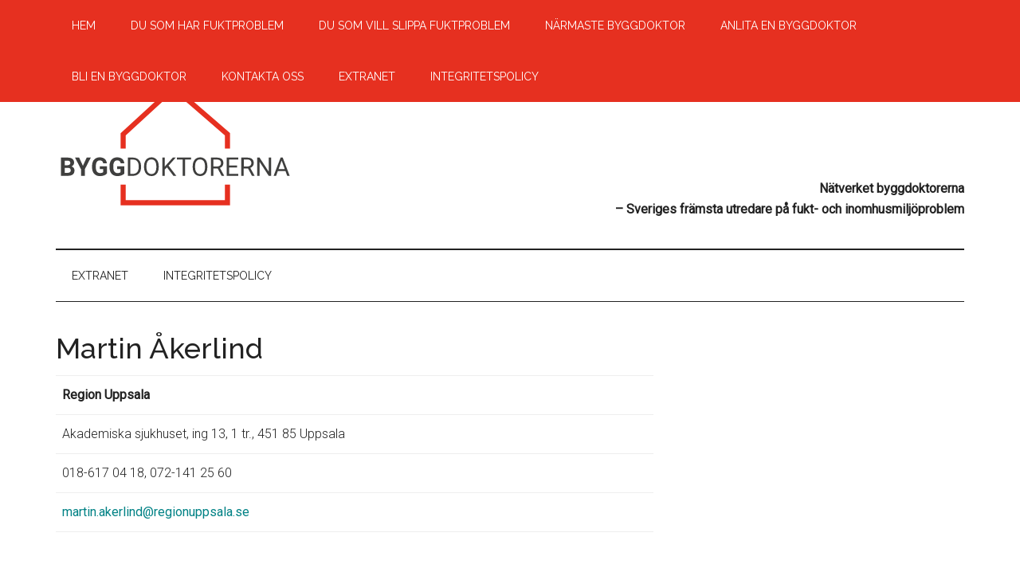

--- FILE ---
content_type: text/html; charset=UTF-8
request_url: https://byggdoktor.com/hittabyggdoktorer/martin-akerlind/
body_size: 51596
content:
<!DOCTYPE html>
<html lang="sv-SE">
<head >
<meta charset="UTF-8" />
<meta name="viewport" content="width=device-width, initial-scale=1" />
<meta name='robots' content='index, follow, max-image-preview:large, max-snippet:-1, max-video-preview:-1' />

	<!-- This site is optimized with the Yoast SEO plugin v26.8 - https://yoast.com/product/yoast-seo-wordpress/ -->
	<title>Martin Åkerlind - Byggdoktorerna</title>
	<link rel="canonical" href="https://byggdoktor.com/hittabyggdoktorer/martin-akerlind/" />
	<meta property="og:locale" content="sv_SE" />
	<meta property="og:type" content="article" />
	<meta property="og:title" content="Martin Åkerlind - Byggdoktorerna" />
	<meta property="og:description" content="Region Uppsala Akademiska sjukhuset, ing 13, 1 tr., 451 85 Uppsala 018-617 04 18, 072-141 25 60 martin.akerlind@regionuppsala.se" />
	<meta property="og:url" content="https://byggdoktor.com/hittabyggdoktorer/martin-akerlind/" />
	<meta property="og:site_name" content="Byggdoktorerna" />
	<meta property="article:modified_time" content="2022-03-18T11:33:41+00:00" />
	<meta property="og:image" content="https://byggdoktor.com/wp-content/uploads/2022/03/regionuppsala_logo.jpg" />
	<meta property="og:image:width" content="399" />
	<meta property="og:image:height" content="190" />
	<meta property="og:image:type" content="image/jpeg" />
	<meta name="twitter:card" content="summary_large_image" />
	<script type="application/ld+json" class="yoast-schema-graph">{"@context":"https://schema.org","@graph":[{"@type":"WebPage","@id":"https://byggdoktor.com/hittabyggdoktorer/martin-akerlind/","url":"https://byggdoktor.com/hittabyggdoktorer/martin-akerlind/","name":"Martin Åkerlind - Byggdoktorerna","isPartOf":{"@id":"https://byggdoktor.com/#website"},"primaryImageOfPage":{"@id":"https://byggdoktor.com/hittabyggdoktorer/martin-akerlind/#primaryimage"},"image":{"@id":"https://byggdoktor.com/hittabyggdoktorer/martin-akerlind/#primaryimage"},"thumbnailUrl":"https://byggdoktor.com/wp-content/uploads/2022/03/regionuppsala_logo.jpg","datePublished":"2021-12-29T07:44:11+00:00","dateModified":"2022-03-18T11:33:41+00:00","breadcrumb":{"@id":"https://byggdoktor.com/hittabyggdoktorer/martin-akerlind/#breadcrumb"},"inLanguage":"sv-SE","potentialAction":[{"@type":"ReadAction","target":["https://byggdoktor.com/hittabyggdoktorer/martin-akerlind/"]}]},{"@type":"ImageObject","inLanguage":"sv-SE","@id":"https://byggdoktor.com/hittabyggdoktorer/martin-akerlind/#primaryimage","url":"https://byggdoktor.com/wp-content/uploads/2022/03/regionuppsala_logo.jpg","contentUrl":"https://byggdoktor.com/wp-content/uploads/2022/03/regionuppsala_logo.jpg","width":399,"height":190},{"@type":"BreadcrumbList","@id":"https://byggdoktor.com/hittabyggdoktorer/martin-akerlind/#breadcrumb","itemListElement":[{"@type":"ListItem","position":1,"name":"Hem","item":"https://byggdoktor.com/"},{"@type":"ListItem","position":2,"name":"Martin Åkerlind"}]},{"@type":"WebSite","@id":"https://byggdoktor.com/#website","url":"https://byggdoktor.com/","name":"Byggdoktorerna","description":"– Sveriges främsta utredare på fukt- och inomhusmiljöproblem","publisher":{"@id":"https://byggdoktor.com/#organization"},"potentialAction":[{"@type":"SearchAction","target":{"@type":"EntryPoint","urlTemplate":"https://byggdoktor.com/?s={search_term_string}"},"query-input":{"@type":"PropertyValueSpecification","valueRequired":true,"valueName":"search_term_string"}}],"inLanguage":"sv-SE"},{"@type":"Organization","@id":"https://byggdoktor.com/#organization","name":"Byggdoktorerna","url":"https://byggdoktor.com/","logo":{"@type":"ImageObject","inLanguage":"sv-SE","@id":"https://byggdoktor.com/#/schema/logo/image/","url":"https://byggdoktor.com/wp-content/uploads/2022/03/byggdoktor_logga1.svg","contentUrl":"https://byggdoktor.com/wp-content/uploads/2022/03/byggdoktor_logga1.svg","width":300,"height":180,"caption":"Byggdoktorerna"},"image":{"@id":"https://byggdoktor.com/#/schema/logo/image/"}}]}</script>
	<!-- / Yoast SEO plugin. -->


<link rel='dns-prefetch' href='//fonts.googleapis.com' />
<link rel="alternate" type="application/rss+xml" title="Byggdoktorerna &raquo; Webbflöde" href="https://byggdoktor.com/feed/" />
<link rel="alternate" type="application/rss+xml" title="Byggdoktorerna &raquo; Kommentarsflöde" href="https://byggdoktor.com/comments/feed/" />
<link rel="alternate" type="application/rss+xml" title="Byggdoktorerna &raquo; Kommentarsflöde för Martin Åkerlind" href="https://byggdoktor.com/hittabyggdoktorer/martin-akerlind/feed/" />
<link rel="alternate" title="oEmbed (JSON)" type="application/json+oembed" href="https://byggdoktor.com/wp-json/oembed/1.0/embed?url=https%3A%2F%2Fbyggdoktor.com%2Fhittabyggdoktorer%2Fmartin-akerlind%2F" />
<link rel="alternate" title="oEmbed (XML)" type="text/xml+oembed" href="https://byggdoktor.com/wp-json/oembed/1.0/embed?url=https%3A%2F%2Fbyggdoktor.com%2Fhittabyggdoktorer%2Fmartin-akerlind%2F&#038;format=xml" />
		<style id="content-control-block-styles">
			@media (max-width: 640px) {
	.cc-hide-on-mobile {
		display: none !important;
	}
}
@media (min-width: 641px) and (max-width: 920px) {
	.cc-hide-on-tablet {
		display: none !important;
	}
}
@media (min-width: 921px) and (max-width: 1440px) {
	.cc-hide-on-desktop {
		display: none !important;
	}
}		</style>
		<style id='wp-img-auto-sizes-contain-inline-css'>
img:is([sizes=auto i],[sizes^="auto," i]){contain-intrinsic-size:3000px 1500px}
/*# sourceURL=wp-img-auto-sizes-contain-inline-css */
</style>
<link rel='stylesheet' id='magazine-pro-css' href='https://byggdoktor.com/wp-content/themes/magazine-pro/style.css?ver=3.7.0' media='all' />
<style id='magazine-pro-inline-css'>


		button:focus,
		button:hover,
		input[type="button"]:focus,
		input[type="button"]:hover,
		input[type="reset"]:focus,
		input[type="reset"]:hover,
		input[type="submit"]:focus,
		input[type="submit"]:hover,
		.archive-pagination li a:focus,
		.archive-pagination li a:hover,
		.archive-pagination li.active a,
		.button:focus,
		.button:hover,
		.entry-content .button:focus,
		.entry-content .button:hover,
		.sidebar .tagcloud a:focus,
		.sidebar .tagcloud a:hover,
		.sidebar .widget a.button:focus,
		.sidebar .widget a.button:hover,
		.site-container div.wpforms-container-full .wpforms-form input[type="submit"]:focus,
		.site-container div.wpforms-container-full .wpforms-form input[type="submit"]:hover,
		.site-container div.wpforms-container-full .wpforms-form button[type="submit"]:focus,
		.site-container div.wpforms-container-full .wpforms-form button[type="submit"]:hover,
		.widget-area .enews-widget input[type="submit"] {
			background-color: #1e73be;
			color: #ffffff;
		}

		
		.custom-logo-link,
		.wp-custom-logo .title-area {
			max-width: 300px;
		}

		.wp-custom-logo .header-widget-area {
			max-width: calc(99% - 300px);
		}
		
/*# sourceURL=magazine-pro-inline-css */
</style>
<style id='wp-emoji-styles-inline-css'>

	img.wp-smiley, img.emoji {
		display: inline !important;
		border: none !important;
		box-shadow: none !important;
		height: 1em !important;
		width: 1em !important;
		margin: 0 0.07em !important;
		vertical-align: -0.1em !important;
		background: none !important;
		padding: 0 !important;
	}
/*# sourceURL=wp-emoji-styles-inline-css */
</style>
<link rel='stylesheet' id='content-control-block-styles-css' href='https://byggdoktor.com/wp-content/plugins/content-control/dist/style-block-editor.css?ver=2.6.2' media='all' />
<link rel='stylesheet' id='bbp-default-css' href='https://byggdoktor.com/wp-content/plugins/bbpress/templates/default/css/bbpress.min.css?ver=2.6.13' media='all' />
<link rel='stylesheet' id='wpdm-fonticon-css' href='https://byggdoktor.com/wp-content/plugins/download-manager/assets/wpdm-iconfont/css/wpdm-icons.css?ver=6.9' media='all' />
<link rel='stylesheet' id='wpdm-front-css' href='https://byggdoktor.com/wp-content/plugins/download-manager/assets/css/front.min.css?ver=6.9' media='all' />
<link rel='stylesheet' id='hm_bbpui-css' href='https://byggdoktor.com/wp-content/plugins/image-upload-for-bbpress/css/bbp-image-upload.css?ver=1.1.20' media='all' />
<link rel='stylesheet' id='bsp-css' href='https://byggdoktor.com/wp-content/plugins/bbp-style-pack/css/bspstyle.css?ver=1746207601' media='screen' />
<link rel='stylesheet' id='dashicons-css' href='https://byggdoktor.com/wp-includes/css/dashicons.min.css?ver=6.9' media='all' />
<link rel='stylesheet' id='magazine-pro-fonts-css' href='https://fonts.googleapis.com/css?family=Roboto%3A300%2C400%7CRaleway%3A400%2C500%2C900&#038;ver=3.7.0' media='all' />
<link rel='stylesheet' id='magazine-pro-gutenberg-css' href='https://byggdoktor.com/wp-content/themes/magazine-pro/lib/gutenberg/front-end.css?ver=3.7.0' media='all' />
<style id='magazine-pro-gutenberg-inline-css'>
.gb-block-post-grid .gb-block-post-grid-more-link:hover,
.gb-block-post-grid header .gb-block-post-grid-title a:hover {
	color: #008285;
}

.button-more-link.gb-block-post-grid .gb-block-post-grid-more-link:hover,
.gb-block-post-grid .is-grid .gb-block-post-grid-image a .gb-block-post-grid-date,
.site-container .wp-block-button .wp-block-button__link {
	background-color: #1e73be;
	color: #ffffff;
}

.button-more-link.gb-block-post-grid .gb-block-post-grid-more-link:hover,
.wp-block-button .wp-block-button__link:not(.has-background),
.wp-block-button .wp-block-button__link:not(.has-background):focus,
.wp-block-button .wp-block-button__link:not(.has-background):hover {
	color: #ffffff;
}

.site-container .wp-block-button.is-style-outline .wp-block-button__link {
	color: #1e73be;
}

.site-container .wp-block-button.is-style-outline .wp-block-button__link:focus,
.site-container .wp-block-button.is-style-outline .wp-block-button__link:hover {
	color: #4196e1;
}

.site-container .wp-block-pullquote.is-style-solid-color {
	background-color: #1e73be;
}		.site-container .has-small-font-size {
			font-size: 12px;
		}		.site-container .has-normal-font-size {
			font-size: 16px;
		}		.site-container .has-large-font-size {
			font-size: 20px;
		}		.site-container .has-larger-font-size {
			font-size: 24px;
		}		.site-container .has-theme-primary-color,
		.site-container .wp-block-button .wp-block-button__link.has-theme-primary-color,
		.site-container .wp-block-button.is-style-outline .wp-block-button__link.has-theme-primary-color {
			color: #008285;
		}
		.site-container .has-theme-primary-background-color,
		.site-container .wp-block-button .wp-block-button__link.has-theme-primary-background-color,
		.site-container .wp-block-pullquote.is-style-solid-color.has-theme-primary-background-color {
			background-color: #008285;
		}		.site-container .has-theme-secondary-color,
		.site-container .wp-block-button .wp-block-button__link.has-theme-secondary-color,
		.site-container .wp-block-button.is-style-outline .wp-block-button__link.has-theme-secondary-color {
			color: #1e73be;
		}
		.site-container .has-theme-secondary-background-color,
		.site-container .wp-block-button .wp-block-button__link.has-theme-secondary-background-color,
		.site-container .wp-block-pullquote.is-style-solid-color.has-theme-secondary-background-color {
			background-color: #1e73be;
		}
/*# sourceURL=magazine-pro-gutenberg-inline-css */
</style>
<link rel='stylesheet' id='gdbto-front-css' href='https://byggdoktor.com/wp-content/plugins/gd-bbpress-tools/css/front.min.css?ver=3.5.3_b2450_free' media='all' />
<style id='akismet-widget-style-inline-css'>

			.a-stats {
				--akismet-color-mid-green: #357b49;
				--akismet-color-white: #fff;
				--akismet-color-light-grey: #f6f7f7;

				max-width: 350px;
				width: auto;
			}

			.a-stats * {
				all: unset;
				box-sizing: border-box;
			}

			.a-stats strong {
				font-weight: 600;
			}

			.a-stats a.a-stats__link,
			.a-stats a.a-stats__link:visited,
			.a-stats a.a-stats__link:active {
				background: var(--akismet-color-mid-green);
				border: none;
				box-shadow: none;
				border-radius: 8px;
				color: var(--akismet-color-white);
				cursor: pointer;
				display: block;
				font-family: -apple-system, BlinkMacSystemFont, 'Segoe UI', 'Roboto', 'Oxygen-Sans', 'Ubuntu', 'Cantarell', 'Helvetica Neue', sans-serif;
				font-weight: 500;
				padding: 12px;
				text-align: center;
				text-decoration: none;
				transition: all 0.2s ease;
			}

			/* Extra specificity to deal with TwentyTwentyOne focus style */
			.widget .a-stats a.a-stats__link:focus {
				background: var(--akismet-color-mid-green);
				color: var(--akismet-color-white);
				text-decoration: none;
			}

			.a-stats a.a-stats__link:hover {
				filter: brightness(110%);
				box-shadow: 0 4px 12px rgba(0, 0, 0, 0.06), 0 0 2px rgba(0, 0, 0, 0.16);
			}

			.a-stats .count {
				color: var(--akismet-color-white);
				display: block;
				font-size: 1.5em;
				line-height: 1.4;
				padding: 0 13px;
				white-space: nowrap;
			}
		
/*# sourceURL=akismet-widget-style-inline-css */
</style>
<link rel='stylesheet' id='simple-social-icons-font-css' href='https://byggdoktor.com/wp-content/plugins/simple-social-icons/css/style.css?ver=3.0.2' media='all' />
<link rel='stylesheet' id='glmb-style-css' href='https://byggdoktor.com/wp-content/plugins/wpstudio-login-modal-box//assets/css/wpstudio-glmb-style.css?ver=6.9' media='all' />
<script src="https://byggdoktor.com/wp-includes/js/jquery/jquery.min.js?ver=3.7.1" id="jquery-core-js"></script>
<script src="https://byggdoktor.com/wp-includes/js/jquery/jquery-migrate.min.js?ver=3.4.1" id="jquery-migrate-js"></script>
<script src="https://byggdoktor.com/wp-content/plugins/download-manager/assets/js/wpdm.min.js?ver=6.9" id="wpdm-frontend-js-js"></script>
<script id="wpdm-frontjs-js-extra">
var wpdm_url = {"home":"https://byggdoktor.com/","site":"https://byggdoktor.com/","ajax":"https://byggdoktor.com/wp-admin/admin-ajax.php"};
var wpdm_js = {"spinner":"\u003Ci class=\"wpdm-icon wpdm-sun wpdm-spin\"\u003E\u003C/i\u003E","client_id":"53e65f68c70bb62567ccb023325d79b5"};
var wpdm_strings = {"pass_var":"Password Verified!","pass_var_q":"Please click following button to start download.","start_dl":"Start Download"};
//# sourceURL=wpdm-frontjs-js-extra
</script>
<script src="https://byggdoktor.com/wp-content/plugins/download-manager/assets/js/front.min.js?ver=3.3.15" id="wpdm-frontjs-js"></script>
<script src="https://byggdoktor.com/wp-content/plugins/wpstudio-login-modal-box//assets/js/remodal.js?ver=6.9" id="remodal-js"></script>
<link rel="https://api.w.org/" href="https://byggdoktor.com/wp-json/" /><link rel="alternate" title="JSON" type="application/json" href="https://byggdoktor.com/wp-json/wp/v2/hittabyggdoktorer/1065" /><link rel="EditURI" type="application/rsd+xml" title="RSD" href="https://byggdoktor.com/xmlrpc.php?rsd" />
<meta name="generator" content="WordPress 6.9" />
<link rel='shortlink' href='https://byggdoktor.com/?p=1065' />
<link rel="alternate" type="application/rss+xml" href="https://byggdoktor.com/feed/?post_type=hittabyggdoktorer" /> <style> .ppw-ppf-input-container { background-color: !important; padding: px!important; border-radius: px!important; } .ppw-ppf-input-container div.ppw-ppf-headline { font-size: px!important; font-weight: !important; color: !important; } .ppw-ppf-input-container div.ppw-ppf-desc { font-size: px!important; font-weight: !important; color: !important; } .ppw-ppf-input-container label.ppw-pwd-label { font-size: px!important; font-weight: !important; color: !important; } div.ppwp-wrong-pw-error { font-size: px!important; font-weight: !important; color: #dc3232!important; background: !important; } .ppw-ppf-input-container input[type='submit'] { color: !important; background: !important; } .ppw-ppf-input-container input[type='submit']:hover { color: !important; background: !important; } </style>  <style> .ppw-form { background-color: !important; padding: px!important; border-radius: px!important; } .ppw-headline.ppw-pcp-pf-headline { font-size: px!important; font-weight: !important; color: !important; } .ppw-description.ppw-pcp-pf-desc { font-size: px!important; font-weight: !important; color: !important; } .ppw-pcp-pf-desc-above-btn { display: block; } .ppw-pcp-pf-desc-below-form { font-size: px!important; font-weight: !important; color: !important; } .ppw-input label.ppw-pcp-password-label { font-size: px!important; font-weight: !important; color: !important; } .ppw-form input[type='submit'] { color: !important; background: !important; } .ppw-form input[type='submit']:hover { color: !important; background: !important; } div.ppw-error.ppw-pcp-pf-error-msg { font-size: px!important; font-weight: !important; color: #dc3232!important; background: !important; } </style> <style id="ppwp_single_form"> .ppw-ppf-desc-below { font-size: px!important; font-weight: !important; color: !important; } </style><link rel="pingback" href="https://byggdoktor.com/xmlrpc.php" />
<link rel="icon" href="https://byggdoktor.com/wp-content/uploads/2021/05/cropped-Byggdoktor_ikon2-32x32.jpg" sizes="32x32" />
<link rel="icon" href="https://byggdoktor.com/wp-content/uploads/2021/05/cropped-Byggdoktor_ikon2-192x192.jpg" sizes="192x192" />
<link rel="apple-touch-icon" href="https://byggdoktor.com/wp-content/uploads/2021/05/cropped-Byggdoktor_ikon2-180x180.jpg" />
<meta name="msapplication-TileImage" content="https://byggdoktor.com/wp-content/uploads/2021/05/cropped-Byggdoktor_ikon2-270x270.jpg" />
		<style id="wp-custom-css">
			*{
	margin: 0;
}
	
header, footer {background-color: #ffffff;
}	
main {
	min-height: 56vh
}	
footer, {}		</style>
		<meta name="generator" content="WordPress Download Manager 3.3.15" />
                <style>
        /* WPDM Link Template Styles */        </style>
                <style>

            :root {
                --color-primary: #4a8eff;
                --color-primary-rgb: 74, 142, 255;
                --color-primary-hover: #4a8eff;
                --color-primary-active: #4a8eff;
                --color-secondary: #6c757d;
                --color-secondary-rgb: 108, 117, 125;
                --color-secondary-hover: #6c757d;
                --color-secondary-active: #6c757d;
                --color-success: #18ce0f;
                --color-success-rgb: 24, 206, 15;
                --color-success-hover: #18ce0f;
                --color-success-active: #18ce0f;
                --color-info: #2CA8FF;
                --color-info-rgb: 44, 168, 255;
                --color-info-hover: #2CA8FF;
                --color-info-active: #2CA8FF;
                --color-warning: #FFB236;
                --color-warning-rgb: 255, 178, 54;
                --color-warning-hover: #FFB236;
                --color-warning-active: #FFB236;
                --color-danger: #ff5062;
                --color-danger-rgb: 255, 80, 98;
                --color-danger-hover: #ff5062;
                --color-danger-active: #ff5062;
                --color-green: #30b570;
                --color-blue: #0073ff;
                --color-purple: #8557D3;
                --color-red: #ff5062;
                --color-muted: rgba(69, 89, 122, 0.6);
                --wpdm-font: "Rubik", -apple-system, BlinkMacSystemFont, "Segoe UI", Roboto, Helvetica, Arial, sans-serif, "Apple Color Emoji", "Segoe UI Emoji", "Segoe UI Symbol";
            }

            .wpdm-download-link.btn.btn-danger.btn-xs {
                border-radius: 4px;
            }


        </style>
        <style id='global-styles-inline-css'>
:root{--wp--preset--aspect-ratio--square: 1;--wp--preset--aspect-ratio--4-3: 4/3;--wp--preset--aspect-ratio--3-4: 3/4;--wp--preset--aspect-ratio--3-2: 3/2;--wp--preset--aspect-ratio--2-3: 2/3;--wp--preset--aspect-ratio--16-9: 16/9;--wp--preset--aspect-ratio--9-16: 9/16;--wp--preset--color--black: #000000;--wp--preset--color--cyan-bluish-gray: #abb8c3;--wp--preset--color--white: #ffffff;--wp--preset--color--pale-pink: #f78da7;--wp--preset--color--vivid-red: #cf2e2e;--wp--preset--color--luminous-vivid-orange: #ff6900;--wp--preset--color--luminous-vivid-amber: #fcb900;--wp--preset--color--light-green-cyan: #7bdcb5;--wp--preset--color--vivid-green-cyan: #00d084;--wp--preset--color--pale-cyan-blue: #8ed1fc;--wp--preset--color--vivid-cyan-blue: #0693e3;--wp--preset--color--vivid-purple: #9b51e0;--wp--preset--color--theme-primary: #008285;--wp--preset--color--theme-secondary: #1e73be;--wp--preset--gradient--vivid-cyan-blue-to-vivid-purple: linear-gradient(135deg,rgb(6,147,227) 0%,rgb(155,81,224) 100%);--wp--preset--gradient--light-green-cyan-to-vivid-green-cyan: linear-gradient(135deg,rgb(122,220,180) 0%,rgb(0,208,130) 100%);--wp--preset--gradient--luminous-vivid-amber-to-luminous-vivid-orange: linear-gradient(135deg,rgb(252,185,0) 0%,rgb(255,105,0) 100%);--wp--preset--gradient--luminous-vivid-orange-to-vivid-red: linear-gradient(135deg,rgb(255,105,0) 0%,rgb(207,46,46) 100%);--wp--preset--gradient--very-light-gray-to-cyan-bluish-gray: linear-gradient(135deg,rgb(238,238,238) 0%,rgb(169,184,195) 100%);--wp--preset--gradient--cool-to-warm-spectrum: linear-gradient(135deg,rgb(74,234,220) 0%,rgb(151,120,209) 20%,rgb(207,42,186) 40%,rgb(238,44,130) 60%,rgb(251,105,98) 80%,rgb(254,248,76) 100%);--wp--preset--gradient--blush-light-purple: linear-gradient(135deg,rgb(255,206,236) 0%,rgb(152,150,240) 100%);--wp--preset--gradient--blush-bordeaux: linear-gradient(135deg,rgb(254,205,165) 0%,rgb(254,45,45) 50%,rgb(107,0,62) 100%);--wp--preset--gradient--luminous-dusk: linear-gradient(135deg,rgb(255,203,112) 0%,rgb(199,81,192) 50%,rgb(65,88,208) 100%);--wp--preset--gradient--pale-ocean: linear-gradient(135deg,rgb(255,245,203) 0%,rgb(182,227,212) 50%,rgb(51,167,181) 100%);--wp--preset--gradient--electric-grass: linear-gradient(135deg,rgb(202,248,128) 0%,rgb(113,206,126) 100%);--wp--preset--gradient--midnight: linear-gradient(135deg,rgb(2,3,129) 0%,rgb(40,116,252) 100%);--wp--preset--font-size--small: 12px;--wp--preset--font-size--medium: 20px;--wp--preset--font-size--large: 20px;--wp--preset--font-size--x-large: 42px;--wp--preset--font-size--normal: 16px;--wp--preset--font-size--larger: 24px;--wp--preset--spacing--20: 0.44rem;--wp--preset--spacing--30: 0.67rem;--wp--preset--spacing--40: 1rem;--wp--preset--spacing--50: 1.5rem;--wp--preset--spacing--60: 2.25rem;--wp--preset--spacing--70: 3.38rem;--wp--preset--spacing--80: 5.06rem;--wp--preset--shadow--natural: 6px 6px 9px rgba(0, 0, 0, 0.2);--wp--preset--shadow--deep: 12px 12px 50px rgba(0, 0, 0, 0.4);--wp--preset--shadow--sharp: 6px 6px 0px rgba(0, 0, 0, 0.2);--wp--preset--shadow--outlined: 6px 6px 0px -3px rgb(255, 255, 255), 6px 6px rgb(0, 0, 0);--wp--preset--shadow--crisp: 6px 6px 0px rgb(0, 0, 0);}:where(.is-layout-flex){gap: 0.5em;}:where(.is-layout-grid){gap: 0.5em;}body .is-layout-flex{display: flex;}.is-layout-flex{flex-wrap: wrap;align-items: center;}.is-layout-flex > :is(*, div){margin: 0;}body .is-layout-grid{display: grid;}.is-layout-grid > :is(*, div){margin: 0;}:where(.wp-block-columns.is-layout-flex){gap: 2em;}:where(.wp-block-columns.is-layout-grid){gap: 2em;}:where(.wp-block-post-template.is-layout-flex){gap: 1.25em;}:where(.wp-block-post-template.is-layout-grid){gap: 1.25em;}.has-black-color{color: var(--wp--preset--color--black) !important;}.has-cyan-bluish-gray-color{color: var(--wp--preset--color--cyan-bluish-gray) !important;}.has-white-color{color: var(--wp--preset--color--white) !important;}.has-pale-pink-color{color: var(--wp--preset--color--pale-pink) !important;}.has-vivid-red-color{color: var(--wp--preset--color--vivid-red) !important;}.has-luminous-vivid-orange-color{color: var(--wp--preset--color--luminous-vivid-orange) !important;}.has-luminous-vivid-amber-color{color: var(--wp--preset--color--luminous-vivid-amber) !important;}.has-light-green-cyan-color{color: var(--wp--preset--color--light-green-cyan) !important;}.has-vivid-green-cyan-color{color: var(--wp--preset--color--vivid-green-cyan) !important;}.has-pale-cyan-blue-color{color: var(--wp--preset--color--pale-cyan-blue) !important;}.has-vivid-cyan-blue-color{color: var(--wp--preset--color--vivid-cyan-blue) !important;}.has-vivid-purple-color{color: var(--wp--preset--color--vivid-purple) !important;}.has-black-background-color{background-color: var(--wp--preset--color--black) !important;}.has-cyan-bluish-gray-background-color{background-color: var(--wp--preset--color--cyan-bluish-gray) !important;}.has-white-background-color{background-color: var(--wp--preset--color--white) !important;}.has-pale-pink-background-color{background-color: var(--wp--preset--color--pale-pink) !important;}.has-vivid-red-background-color{background-color: var(--wp--preset--color--vivid-red) !important;}.has-luminous-vivid-orange-background-color{background-color: var(--wp--preset--color--luminous-vivid-orange) !important;}.has-luminous-vivid-amber-background-color{background-color: var(--wp--preset--color--luminous-vivid-amber) !important;}.has-light-green-cyan-background-color{background-color: var(--wp--preset--color--light-green-cyan) !important;}.has-vivid-green-cyan-background-color{background-color: var(--wp--preset--color--vivid-green-cyan) !important;}.has-pale-cyan-blue-background-color{background-color: var(--wp--preset--color--pale-cyan-blue) !important;}.has-vivid-cyan-blue-background-color{background-color: var(--wp--preset--color--vivid-cyan-blue) !important;}.has-vivid-purple-background-color{background-color: var(--wp--preset--color--vivid-purple) !important;}.has-black-border-color{border-color: var(--wp--preset--color--black) !important;}.has-cyan-bluish-gray-border-color{border-color: var(--wp--preset--color--cyan-bluish-gray) !important;}.has-white-border-color{border-color: var(--wp--preset--color--white) !important;}.has-pale-pink-border-color{border-color: var(--wp--preset--color--pale-pink) !important;}.has-vivid-red-border-color{border-color: var(--wp--preset--color--vivid-red) !important;}.has-luminous-vivid-orange-border-color{border-color: var(--wp--preset--color--luminous-vivid-orange) !important;}.has-luminous-vivid-amber-border-color{border-color: var(--wp--preset--color--luminous-vivid-amber) !important;}.has-light-green-cyan-border-color{border-color: var(--wp--preset--color--light-green-cyan) !important;}.has-vivid-green-cyan-border-color{border-color: var(--wp--preset--color--vivid-green-cyan) !important;}.has-pale-cyan-blue-border-color{border-color: var(--wp--preset--color--pale-cyan-blue) !important;}.has-vivid-cyan-blue-border-color{border-color: var(--wp--preset--color--vivid-cyan-blue) !important;}.has-vivid-purple-border-color{border-color: var(--wp--preset--color--vivid-purple) !important;}.has-vivid-cyan-blue-to-vivid-purple-gradient-background{background: var(--wp--preset--gradient--vivid-cyan-blue-to-vivid-purple) !important;}.has-light-green-cyan-to-vivid-green-cyan-gradient-background{background: var(--wp--preset--gradient--light-green-cyan-to-vivid-green-cyan) !important;}.has-luminous-vivid-amber-to-luminous-vivid-orange-gradient-background{background: var(--wp--preset--gradient--luminous-vivid-amber-to-luminous-vivid-orange) !important;}.has-luminous-vivid-orange-to-vivid-red-gradient-background{background: var(--wp--preset--gradient--luminous-vivid-orange-to-vivid-red) !important;}.has-very-light-gray-to-cyan-bluish-gray-gradient-background{background: var(--wp--preset--gradient--very-light-gray-to-cyan-bluish-gray) !important;}.has-cool-to-warm-spectrum-gradient-background{background: var(--wp--preset--gradient--cool-to-warm-spectrum) !important;}.has-blush-light-purple-gradient-background{background: var(--wp--preset--gradient--blush-light-purple) !important;}.has-blush-bordeaux-gradient-background{background: var(--wp--preset--gradient--blush-bordeaux) !important;}.has-luminous-dusk-gradient-background{background: var(--wp--preset--gradient--luminous-dusk) !important;}.has-pale-ocean-gradient-background{background: var(--wp--preset--gradient--pale-ocean) !important;}.has-electric-grass-gradient-background{background: var(--wp--preset--gradient--electric-grass) !important;}.has-midnight-gradient-background{background: var(--wp--preset--gradient--midnight) !important;}.has-small-font-size{font-size: var(--wp--preset--font-size--small) !important;}.has-medium-font-size{font-size: var(--wp--preset--font-size--medium) !important;}.has-large-font-size{font-size: var(--wp--preset--font-size--large) !important;}.has-x-large-font-size{font-size: var(--wp--preset--font-size--x-large) !important;}
/*# sourceURL=global-styles-inline-css */
</style>
</head>
<body class="wp-singular hittabyggdoktorer-template-default single single-hittabyggdoktorer postid-1065 single-format-standard wp-custom-logo wp-embed-responsive wp-theme-genesis wp-child-theme-magazine-pro content-sidebar genesis-breadcrumbs-hidden genesis-footer-widgets-hidden primary-nav &quot; ng-app=&quot;lscf-app">
<script type="text/javascript" id="bbp-swap-no-js-body-class">
	document.body.className = document.body.className.replace( 'bbp-no-js', 'bbp-js' );
</script>

<div class="site-container"><ul class="genesis-skip-link"><li><a href="#genesis-content" class="screen-reader-shortcut"> Hoppa till huvudinnehåll</a></li><li><a href="#genesis-nav-secondary" class="screen-reader-shortcut"> Skip to secondary menu</a></li><li><a href="#genesis-sidebar-primary" class="screen-reader-shortcut"> Hoppa till det primära sidofältet</a></li></ul><nav class="nav-primary" aria-label="Huvudsaklig" id="genesis-nav-primary"><div class="wrap"><ul id="menu-huvudmeny" class="menu genesis-nav-menu menu-primary js-superfish"><li id="menu-item-2654" class="menu-item menu-item-type-post_type menu-item-object-page menu-item-home menu-item-2654"><a href="https://byggdoktor.com/"><span >HEM</span></a></li>
<li id="menu-item-47" class="menu-item menu-item-type-post_type menu-item-object-page menu-item-47"><a href="https://byggdoktor.com/du-som-har-fuktproblem/"><span >Du som har fuktproblem</span></a></li>
<li id="menu-item-50" class="menu-item menu-item-type-post_type menu-item-object-page menu-item-50"><a href="https://byggdoktor.com/du-som-vill-slippa-fuktproblem/"><span >Du som vill slippa fuktproblem</span></a></li>
<li id="menu-item-57" class="menu-item menu-item-type-post_type menu-item-object-page menu-item-57"><a href="https://byggdoktor.com/hitta-narmaste-byggdoktor/"><span >Närmaste byggdoktor</span></a></li>
<li id="menu-item-59" class="menu-item menu-item-type-post_type menu-item-object-page menu-item-has-children menu-item-59"><a href="https://byggdoktor.com/nar-du-anlitar-en-byggdoktor/"><span >Anlita en byggdoktor</span></a>
<ul class="sub-menu">
	<li id="menu-item-1470" class="menu-item menu-item-type-post_type menu-item-object-page menu-item-1470"><a href="https://byggdoktor.com/foretagskund/"><span >Företag</span></a></li>
	<li id="menu-item-1471" class="menu-item menu-item-type-post_type menu-item-object-page menu-item-1471"><a href="https://byggdoktor.com/privatkund/"><span >Privatpersoner</span></a></li>
</ul>
</li>
<li id="menu-item-58" class="menu-item menu-item-type-post_type menu-item-object-page menu-item-58"><a href="https://byggdoktor.com/bli-en-byggdoktor/"><span >Bli en byggdoktor</span></a></li>
<li id="menu-item-2672" class="menu-item menu-item-type-post_type menu-item-object-page menu-item-2672"><a href="https://byggdoktor.com/contact-us/"><span >KONTAKTA OSS</span></a></li>
<li id="menu-item-2656" class="menu-item menu-item-type-post_type menu-item-object-page menu-item-2656"><a href="https://byggdoktor.com/extranet/"><span >Extranet</span></a></li>
<li id="menu-item-2655" class="menu-item menu-item-type-post_type menu-item-object-page menu-item-privacy-policy menu-item-2655"><a rel="privacy-policy" href="https://byggdoktor.com/integritetspolicy/"><span >Integritetspolicy</span></a></li>
</ul></div></nav><header class="site-header"><div class="wrap"><div class="title-area"><a href="https://byggdoktor.com/" class="custom-logo-link" rel="home"><img width="300" height="180" src="https://byggdoktor.com/wp-content/uploads/2022/03/byggdoktor_logga1.svg" class="custom-logo" alt="Byggdoktorerna" decoding="async" fetchpriority="high" /></a><p class="site-title">Byggdoktorerna</p><p class="site-description">– Sveriges främsta utredare på fukt- och inomhusmiljöproblem</p></div><div class="widget-area header-widget-area"><section id="text-5" class="widget widget_text"><div class="widget-wrap">			<div class="textwidget"><p>&nbsp;</p>
<p>&nbsp;</p>
<p>&nbsp;</p>
<p>&nbsp;</p>
<p>&nbsp;</p>
<p><strong>Nätverket byggdoktorerna</strong><br />
<strong>– Sveriges främsta utredare på fukt- och inomhusmiljöproblem</strong></p>
</div>
		</div></section>
</div></div></header><nav class="nav-secondary" aria-label="Sekundärt" id="genesis-nav-secondary"><div class="wrap"><ul id="menu-extranet" class="menu genesis-nav-menu menu-secondary js-superfish"><li id="menu-item-149" class="menu-item menu-item-type-post_type menu-item-object-page menu-item-has-children menu-item-149"><a href="https://byggdoktor.com/extranet/"><span >Extranet</span></a>
<ul class="sub-menu">
	<li id="menu-item-185" class="menu-item menu-item-type-post_type menu-item-object-page menu-item-has-children menu-item-185"><a href="https://byggdoktor.com/extranet/ideella-foreningen/"><span >Ideella föreningen</span></a>
	<ul class="sub-menu">
		<li id="menu-item-388" class="menu-item menu-item-type-post_type menu-item-object-page menu-item-388"><a href="https://byggdoktor.com/medlemsforteckning/"><span >Medlemsförteckning</span></a></li>
		<li id="menu-item-389" class="menu-item menu-item-type-post_type menu-item-object-page menu-item-has-children menu-item-389"><a href="https://byggdoktor.com/extranet/protokoll-arsmote-och-styrelsemoten/"><span >Protokoll, årsmöte och styrelsemöten</span></a>
		<ul class="sub-menu">
			<li id="menu-item-2765" class="menu-item menu-item-type-post_type menu-item-object-page menu-item-2765"><a href="https://byggdoktor.com/extranet/protokoll-2025/"><span >Protokoll 2025</span></a></li>
			<li id="menu-item-2582" class="menu-item menu-item-type-post_type menu-item-object-page menu-item-2582"><a href="https://byggdoktor.com/extranet/protokoll-arsmote-och-styrelsemoten/arsmote-2024/"><span >Årsmöte 2024</span></a></li>
			<li id="menu-item-2210" class="menu-item menu-item-type-post_type menu-item-object-page menu-item-2210"><a href="https://byggdoktor.com/extranet/protokoll-2024/"><span >Protokoll 2024</span></a></li>
			<li id="menu-item-2002" class="menu-item menu-item-type-post_type menu-item-object-page menu-item-2002"><a href="https://byggdoktor.com/extranet/protokoll-2023/"><span >Protokoll 2023</span></a></li>
			<li id="menu-item-2106" class="menu-item menu-item-type-post_type menu-item-object-page menu-item-2106"><a href="https://byggdoktor.com/extranet/arsmote-2023/"><span >Årsmöte 2023</span></a></li>
			<li id="menu-item-1732" class="menu-item menu-item-type-post_type menu-item-object-page menu-item-1732"><a href="https://byggdoktor.com/extranet/arsmote-2022/"><span >Årsmöte 2022</span></a></li>
			<li id="menu-item-1678" class="menu-item menu-item-type-post_type menu-item-object-page menu-item-1678"><a href="https://byggdoktor.com/extranet/protokoll-2022/"><span >Protokoll 2022</span></a></li>
			<li id="menu-item-1761" class="menu-item menu-item-type-post_type menu-item-object-page menu-item-1761"><a href="https://byggdoktor.com/extranet/arsmote-2021/"><span >Årsmöte 2021</span></a></li>
			<li id="menu-item-1677" class="menu-item menu-item-type-post_type menu-item-object-page menu-item-1677"><a href="https://byggdoktor.com/extranet/protokoll-2021/"><span >Protokoll 2021</span></a></li>
			<li id="menu-item-1760" class="menu-item menu-item-type-post_type menu-item-object-page menu-item-1760"><a href="https://byggdoktor.com/extranet/arsmote-2020/"><span >Årsmöte 2020</span></a></li>
			<li id="menu-item-1676" class="menu-item menu-item-type-post_type menu-item-object-page menu-item-1676"><a href="https://byggdoktor.com/extranet/protokoll-2020/"><span >Protokoll 2020</span></a></li>
			<li id="menu-item-396" class="menu-item menu-item-type-post_type menu-item-object-page menu-item-396"><a href="https://byggdoktor.com/extranet/protokoll-2019/"><span >Protokoll 2019</span></a></li>
			<li id="menu-item-417" class="menu-item menu-item-type-post_type menu-item-object-page menu-item-417"><a href="https://byggdoktor.com/extranet/protokoll-2018/"><span >Protokoll 2018</span></a></li>
			<li id="menu-item-416" class="menu-item menu-item-type-post_type menu-item-object-page menu-item-416"><a href="https://byggdoktor.com/extranet/protokoll-2017/"><span >Protokoll 2017</span></a></li>
			<li id="menu-item-415" class="menu-item menu-item-type-post_type menu-item-object-page menu-item-415"><a href="https://byggdoktor.com/extranet/protokoll-2015/"><span >Protokoll 2015</span></a></li>
			<li id="menu-item-414" class="menu-item menu-item-type-post_type menu-item-object-page menu-item-414"><a href="https://byggdoktor.com/extranet/protokoll-2013/"><span >Protokoll 2013</span></a></li>
			<li id="menu-item-413" class="menu-item menu-item-type-post_type menu-item-object-page menu-item-413"><a href="https://byggdoktor.com/extranet/protokoll-2011/"><span >Protokoll 2011</span></a></li>
			<li id="menu-item-412" class="menu-item menu-item-type-post_type menu-item-object-page menu-item-412"><a href="https://byggdoktor.com/protokoll-2009/"><span >Protokoll 2009</span></a></li>
			<li id="menu-item-411" class="menu-item menu-item-type-post_type menu-item-object-page menu-item-411"><a href="https://byggdoktor.com/protokoll-2007/"><span >Protokoll 2007</span></a></li>
		</ul>
</li>
		<li id="menu-item-390" class="menu-item menu-item-type-post_type menu-item-object-page menu-item-390"><a href="https://byggdoktor.com/extranet/stadgar/"><span >Stadgar</span></a></li>
		<li id="menu-item-391" class="menu-item menu-item-type-post_type menu-item-object-page menu-item-391"><a href="https://byggdoktor.com/extranet/styrelse/"><span >Styrelsen</span></a></li>
		<li id="menu-item-186" class="menu-item menu-item-type-post_type menu-item-object-page menu-item-has-children menu-item-186"><a href="https://byggdoktor.com/extranet/erfarenhetsmote/"><span >Erfamöten och utvecklingsdagar</span></a>
		<ul class="sub-menu">
			<li id="menu-item-2875" class="menu-item menu-item-type-post_type menu-item-object-page menu-item-2875"><a href="https://byggdoktor.com/extranet/erfarenhetsmote/foredrag-2025/"><span >Föredrag 2025</span></a></li>
			<li id="menu-item-471" class="menu-item menu-item-type-post_type menu-item-object-page menu-item-471"><a href="https://byggdoktor.com/motesanteckningar/"><span >Mötesanteckningar</span></a></li>
			<li id="menu-item-2560" class="menu-item menu-item-type-post_type menu-item-object-page menu-item-2560"><a href="https://byggdoktor.com/presentationer/foredrag-2024/"><span >Föredrag 2024</span></a></li>
			<li id="menu-item-2561" class="menu-item menu-item-type-post_type menu-item-object-page menu-item-2561"><a href="https://byggdoktor.com/foredrag-2023/"><span >Föredrag 2023</span></a></li>
			<li id="menu-item-1924" class="menu-item menu-item-type-post_type menu-item-object-page menu-item-1924"><a href="https://byggdoktor.com/foredrag-2022/"><span >Föredrag 2022</span></a></li>
			<li id="menu-item-1767" class="menu-item menu-item-type-post_type menu-item-object-page menu-item-1767"><a href="https://byggdoktor.com/foredrag-2021/"><span >Föredrag 2021</span></a></li>
			<li id="menu-item-485" class="menu-item menu-item-type-post_type menu-item-object-page menu-item-485"><a href="https://byggdoktor.com/foredrag-2018/"><span >Föredrag 2018</span></a></li>
			<li id="menu-item-528" class="menu-item menu-item-type-post_type menu-item-object-page menu-item-528"><a href="https://byggdoktor.com/foredrag-2017/"><span >Föredrag 2017</span></a></li>
			<li id="menu-item-544" class="menu-item menu-item-type-post_type menu-item-object-page menu-item-544"><a href="https://byggdoktor.com/foredrag-2016/"><span >Föredrag 2016</span></a></li>
			<li id="menu-item-547" class="menu-item menu-item-type-post_type menu-item-object-page menu-item-547"><a href="https://byggdoktor.com/foredrag-2015/"><span >Föredrag 2015</span></a></li>
			<li id="menu-item-555" class="menu-item menu-item-type-post_type menu-item-object-page menu-item-555"><a href="https://byggdoktor.com/foredrag-2011/"><span >Föredrag 2011</span></a></li>
			<li id="menu-item-474" class="menu-item menu-item-type-post_type menu-item-object-page menu-item-474"><a href="https://byggdoktor.com/deltagande/"><span >Deltagande</span></a></li>
			<li id="menu-item-559" class="menu-item menu-item-type-post_type menu-item-object-page menu-item-has-children menu-item-559"><a href="https://byggdoktor.com/presentationer/"><span >Presentationer 2009-2019</span></a>
			<ul class="sub-menu">
				<li id="menu-item-572" class="menu-item menu-item-type-post_type menu-item-object-page menu-item-572"><a href="https://byggdoktor.com/presentationer-2019/"><span >Presentationer 2019</span></a></li>
				<li id="menu-item-577" class="menu-item menu-item-type-post_type menu-item-object-page menu-item-577"><a href="https://byggdoktor.com/presentationer-2017/"><span >Presentationer 2017</span></a></li>
				<li id="menu-item-649" class="menu-item menu-item-type-post_type menu-item-object-page menu-item-649"><a href="https://byggdoktor.com/presentationer-2015/"><span >Presentationer 2015</span></a></li>
				<li id="menu-item-711" class="menu-item menu-item-type-post_type menu-item-object-page menu-item-711"><a href="https://byggdoktor.com/presentationer-2013/"><span >Presentationer 2013</span></a></li>
				<li id="menu-item-769" class="menu-item menu-item-type-post_type menu-item-object-page menu-item-769"><a href="https://byggdoktor.com/presentationer-2011/"><span >Presentationer 2011</span></a></li>
				<li id="menu-item-775" class="menu-item menu-item-type-post_type menu-item-object-page menu-item-775"><a href="https://byggdoktor.com/presentationer-2009/"><span >Presentationer 2009</span></a></li>
			</ul>
</li>
		</ul>
</li>
	</ul>
</li>
	<li id="menu-item-1523" class="menu-item menu-item-type-post_type menu-item-object-page menu-item-1523"><a href="https://byggdoktor.com/extranet/diskutera-och-tipsa/"><span >Diskutera och tipsa</span></a></li>
	<li id="menu-item-184" class="menu-item menu-item-type-post_type menu-item-object-page menu-item-184"><a href="https://byggdoktor.com/extranet/aktuellt/"><span >Aktuellt</span></a></li>
	<li id="menu-item-187" class="menu-item menu-item-type-post_type menu-item-object-page menu-item-187"><a href="https://byggdoktor.com/informationsmaterial/"><span >Informationsmaterial</span></a></li>
</ul>
</li>
<li id="menu-item-2035" class="menu-item menu-item-type-post_type menu-item-object-page menu-item-privacy-policy menu-item-2035"><a rel="privacy-policy" href="https://byggdoktor.com/integritetspolicy/"><span >Integritetspolicy</span></a></li>
</ul></div></nav><div class="site-inner"><div class="content-sidebar-wrap"><main class="content" id="genesis-content"><article class="post-1065 hittabyggdoktorer type-hittabyggdoktorer status-publish format-standard has-post-thumbnail hittabyggdoktorer-categories-stockholm hittabyggdoktorer-categories-uppsala entry" aria-label="Martin Åkerlind"><header class="entry-header"><h1 class="entry-title">Martin Åkerlind</h1>
</header><div class="entry-content"><table style="border-collapse: collapse; width: 100%;">
<tbody>
<tr>
<td style="width: 100%;"><strong>Region Uppsala</strong></td>
</tr>
<tr>
<td style="width: 100%;">Akademiska sjukhuset, ing 13, 1 tr., 451 85 Uppsala</td>
</tr>
<tr>
<td style="width: 100%;">018-617 04 18, 072-141 25 60</td>
</tr>
<tr>
<td style="width: 100%;"><a href="mailto:martin.akerlind@regionuppsala.se">martin.akerlind@regionuppsala.se</a></td>
</tr>
</tbody>
</table>
</div><footer class="entry-footer"></footer></article></main><aside class="sidebar sidebar-primary widget-area" role="complementary" aria-label="Primärt sidofält" id="genesis-sidebar-primary"><h2 class="genesis-sidebar-title screen-reader-text">Primärt sidofält</h2></aside></div></div><footer class="site-footer"><div class="wrap"><p>Copyright &#x000A9;&nbsp;2026  • Byggdoktorerna </p></div></footer><div class="remodal" data-remodal-id="login"><p class="signin-title">Admin</p><button data-remodal-action="close" class="remodal-close ion-close" aria-label="Close"></button><div class="login"><form name="login" id="login" action="https://byggdoktor.com/wp-login.php" method="post"><p class="login-username">
				<label for="log">Användarnamn</label>
				<input type="text" name="log" id="log" autocomplete="username" class="input" value="" size="20" />
			</p><p class="login-password">
				<label for="pwd">Lösenord</label>
				<input type="password" name="pwd" id="pwd" autocomplete="current-password" spellcheck="false" class="input" value="" size="20" />
			</p><p class="login-remember"><label><input name="rememberme" type="checkbox" id="rememberme" value="forever" /> Kom ihåg mig</label></p><p class="login-submit">
				<input type="submit" name="wp-submit" id="wp-submit" class="button button-primary" value="Logga in" />
				<input type="hidden" name="redirect_to" value="https://byggdoktor.com/extranet/" />
			</p></form></div><a href="https://byggdoktor.com/wp-login.php?action=lostpassword">Glömt lösenordet?</a></div></div><script type="speculationrules">
{"prefetch":[{"source":"document","where":{"and":[{"href_matches":"/*"},{"not":{"href_matches":["/wp-*.php","/wp-admin/*","/wp-content/uploads/*","/wp-content/*","/wp-content/plugins/*","/wp-content/themes/magazine-pro/*","/wp-content/themes/genesis/*","/*\\?(.+)"]}},{"not":{"selector_matches":"a[rel~=\"nofollow\"]"}},{"not":{"selector_matches":".no-prefetch, .no-prefetch a"}}]},"eagerness":"conservative"}]}
</script>
            <script>
                jQuery(function($){

                    
                });
            </script>
            <div id="fb-root"></div>
            <script>document.body.classList.remove("no-js");</script><style type="text/css" media="screen"></style><script src="https://byggdoktor.com/wp-includes/js/dist/hooks.min.js?ver=dd5603f07f9220ed27f1" id="wp-hooks-js"></script>
<script src="https://byggdoktor.com/wp-includes/js/dist/i18n.min.js?ver=c26c3dc7bed366793375" id="wp-i18n-js"></script>
<script id="wp-i18n-js-after">
wp.i18n.setLocaleData( { 'text direction\u0004ltr': [ 'ltr' ] } );
//# sourceURL=wp-i18n-js-after
</script>
<script src="https://byggdoktor.com/wp-includes/js/jquery/jquery.form.min.js?ver=4.3.0" id="jquery-form-js"></script>
<script src="https://byggdoktor.com/wp-content/plugins/image-upload-for-bbpress/js/bbp-image-upload.js?ver=1.1.20" id="hm_bbpui-js"></script>
<script src="https://byggdoktor.com/wp-includes/js/comment-reply.min.js?ver=6.9" id="comment-reply-js" async data-wp-strategy="async" fetchpriority="low"></script>
<script src="https://byggdoktor.com/wp-includes/js/hoverIntent.min.js?ver=1.10.2" id="hoverIntent-js"></script>
<script src="https://byggdoktor.com/wp-content/themes/genesis/lib/js/menu/superfish.min.js?ver=1.7.10" id="superfish-js"></script>
<script src="https://byggdoktor.com/wp-content/themes/genesis/lib/js/menu/superfish.args.min.js?ver=3.6.0" id="superfish-args-js"></script>
<script src="https://byggdoktor.com/wp-content/themes/genesis/lib/js/skip-links.min.js?ver=3.6.0" id="skip-links-js"></script>
<script id="magazine-pro-responsive-menu-js-extra">
var genesis_responsive_menu = {"mainMenu":"Menu","subMenu":"Submenu","menuClasses":{"combine":[".nav-primary",".nav-header",".nav-secondary"]}};
//# sourceURL=magazine-pro-responsive-menu-js-extra
</script>
<script src="https://byggdoktor.com/wp-content/themes/magazine-pro/js/responsive-menus.min.js?ver=3.7.0" id="magazine-pro-responsive-menu-js"></script>
<script id="gdbto-front-js-extra">
var gdbbPressToolsInit = {"quote_method":"bbcode","quote_wrote":"skrev","wp_editor":"1"};
//# sourceURL=gdbto-front-js-extra
</script>
<script src="https://byggdoktor.com/wp-content/plugins/gd-bbpress-tools/js/front.min.js?ver=3.5.3_b2450_free" id="gdbto-front-js"></script>
<script id="wp-emoji-settings" type="application/json">
{"baseUrl":"https://s.w.org/images/core/emoji/17.0.2/72x72/","ext":".png","svgUrl":"https://s.w.org/images/core/emoji/17.0.2/svg/","svgExt":".svg","source":{"concatemoji":"https://byggdoktor.com/wp-includes/js/wp-emoji-release.min.js?ver=6.9"}}
</script>
<script type="module">
/*! This file is auto-generated */
const a=JSON.parse(document.getElementById("wp-emoji-settings").textContent),o=(window._wpemojiSettings=a,"wpEmojiSettingsSupports"),s=["flag","emoji"];function i(e){try{var t={supportTests:e,timestamp:(new Date).valueOf()};sessionStorage.setItem(o,JSON.stringify(t))}catch(e){}}function c(e,t,n){e.clearRect(0,0,e.canvas.width,e.canvas.height),e.fillText(t,0,0);t=new Uint32Array(e.getImageData(0,0,e.canvas.width,e.canvas.height).data);e.clearRect(0,0,e.canvas.width,e.canvas.height),e.fillText(n,0,0);const a=new Uint32Array(e.getImageData(0,0,e.canvas.width,e.canvas.height).data);return t.every((e,t)=>e===a[t])}function p(e,t){e.clearRect(0,0,e.canvas.width,e.canvas.height),e.fillText(t,0,0);var n=e.getImageData(16,16,1,1);for(let e=0;e<n.data.length;e++)if(0!==n.data[e])return!1;return!0}function u(e,t,n,a){switch(t){case"flag":return n(e,"\ud83c\udff3\ufe0f\u200d\u26a7\ufe0f","\ud83c\udff3\ufe0f\u200b\u26a7\ufe0f")?!1:!n(e,"\ud83c\udde8\ud83c\uddf6","\ud83c\udde8\u200b\ud83c\uddf6")&&!n(e,"\ud83c\udff4\udb40\udc67\udb40\udc62\udb40\udc65\udb40\udc6e\udb40\udc67\udb40\udc7f","\ud83c\udff4\u200b\udb40\udc67\u200b\udb40\udc62\u200b\udb40\udc65\u200b\udb40\udc6e\u200b\udb40\udc67\u200b\udb40\udc7f");case"emoji":return!a(e,"\ud83e\u1fac8")}return!1}function f(e,t,n,a){let r;const o=(r="undefined"!=typeof WorkerGlobalScope&&self instanceof WorkerGlobalScope?new OffscreenCanvas(300,150):document.createElement("canvas")).getContext("2d",{willReadFrequently:!0}),s=(o.textBaseline="top",o.font="600 32px Arial",{});return e.forEach(e=>{s[e]=t(o,e,n,a)}),s}function r(e){var t=document.createElement("script");t.src=e,t.defer=!0,document.head.appendChild(t)}a.supports={everything:!0,everythingExceptFlag:!0},new Promise(t=>{let n=function(){try{var e=JSON.parse(sessionStorage.getItem(o));if("object"==typeof e&&"number"==typeof e.timestamp&&(new Date).valueOf()<e.timestamp+604800&&"object"==typeof e.supportTests)return e.supportTests}catch(e){}return null}();if(!n){if("undefined"!=typeof Worker&&"undefined"!=typeof OffscreenCanvas&&"undefined"!=typeof URL&&URL.createObjectURL&&"undefined"!=typeof Blob)try{var e="postMessage("+f.toString()+"("+[JSON.stringify(s),u.toString(),c.toString(),p.toString()].join(",")+"));",a=new Blob([e],{type:"text/javascript"});const r=new Worker(URL.createObjectURL(a),{name:"wpTestEmojiSupports"});return void(r.onmessage=e=>{i(n=e.data),r.terminate(),t(n)})}catch(e){}i(n=f(s,u,c,p))}t(n)}).then(e=>{for(const n in e)a.supports[n]=e[n],a.supports.everything=a.supports.everything&&a.supports[n],"flag"!==n&&(a.supports.everythingExceptFlag=a.supports.everythingExceptFlag&&a.supports[n]);var t;a.supports.everythingExceptFlag=a.supports.everythingExceptFlag&&!a.supports.flag,a.supports.everything||((t=a.source||{}).concatemoji?r(t.concatemoji):t.wpemoji&&t.twemoji&&(r(t.twemoji),r(t.wpemoji)))});
//# sourceURL=https://byggdoktor.com/wp-includes/js/wp-emoji-loader.min.js
</script>
</body></html>


--- FILE ---
content_type: text/css
request_url: https://byggdoktor.com/wp-content/themes/magazine-pro/style.css?ver=3.7.0
body_size: 36828
content:
/*
Theme Name: Magazine Pro
Theme URI: http://my.studiopress.com/themes/magazine/
Description: Put yourself on the front lines of online publishing with the up-to-the-minute, high-gloss look and feel of the Magazine theme.
Author: StudioPress
Author URI: http://www.studiopress.com/

Version: 3.7.0

Tags: accessibility-ready, one-column, two-columns, three-columns, left-sidebar, right-sidebar, block-styles, custom-background, custom-colors, custom-logo, custom-menu, e-commerce, editor-style, featured-images, footer-widgets, full-width-template, sticky-post, theme-options, threaded-comments, translation-ready, wide-blocks

Template: genesis

License: GPL-2.0-or-later
License URI: http://www.opensource.org/licenses/gpl-license.php

Text Domain: magazine-pro
Requires at least: 5.4
Requires PHP: 5.6
*/

/* Table of Contents
	- HTML5 Reset
		- Baseline Normalize
		- Box Sizing
		- Float Clearing
	- Defaults
		- Typographical Elements
		- Headings
		- Objects
		- Gallery
		- Forms
		- Tables
		- Screen Reader Text
	- Structure and Layout
		- Site Containers
		- Column Widths and Positions
		- Column Classes
	- Common Classes
		- WordPress
		- Genesis
		- Search Form
		- Titles
	- Widgets
		- Featured Content
	- Plugins
		- Genesis eNews Extended
		- Genesis Latest Tweets
		- Jetpack
		- Simple Social Icons
		- WP Forms
	- Skip Links
	- Site Header
		- Title Area
		- Widget Area
	- Site Navigation
		- Header Navigation
		- Primary Navigation
		- Secondary Navigation
		- Accessible Menu
	- Content Area
		- Entries
		- Pagination
		- Comments
	- Sidebars
	- Footer Widgets
	- Site Footer
	- Media Queries
		- max-width: 1180px
		- max-width: 1023px
		- max-width: 840px
		- max-width: 600px
		- max-width: 480px
*/


/* HTML5 Reset
---------------------------------------------------------------------------- */

/* normalize.css v8.0.1 | MIT License | github.com/necolas/normalize.css
---------------------------------------------------------------------------- */
/* stylelint-disable */
html{line-height:1.15;-webkit-text-size-adjust:100%}body{margin:0}main{display:block}h1{font-size:2em;margin:.67em 0}hr{box-sizing:content-box;height:0;overflow:visible}pre{font-family:monospace,monospace;font-size:1em}a{background-color:transparent}abbr[title]{border-bottom:none;text-decoration:underline;-webkit-text-decoration:underline dotted;text-decoration:underline dotted}b,strong{font-weight:bolder}code,kbd,samp{font-family:monospace,monospace;font-size:1em}small{font-size:80%}sub,sup{font-size:75%;line-height:0;position:relative;vertical-align:baseline}sub{bottom:-.25em}sup{top:-.5em}img{border-style:none}button,input,optgroup,select,textarea{font-family:inherit;font-size:100%;line-height:1.15;margin:0}button,input{overflow:visible}button,select{text-transform:none}[type=button],[type=reset],[type=submit],button{-webkit-appearance:button}[type=button]::-moz-focus-inner,[type=reset]::-moz-focus-inner,[type=submit]::-moz-focus-inner,button::-moz-focus-inner{border-style:none;padding:0}[type=button]:-moz-focusring,[type=reset]:-moz-focusring,[type=submit]:-moz-focusring,button:-moz-focusring{outline:1px dotted ButtonText}fieldset{padding:.35em .75em .625em}legend{box-sizing:border-box;color:inherit;display:table;max-width:100%;padding:0;white-space:normal}progress{vertical-align:baseline}textarea{overflow:auto}[type=checkbox],[type=radio]{box-sizing:border-box;padding:0}[type=number]::-webkit-inner-spin-button,[type=number]::-webkit-outer-spin-button{height:auto}[type=search]{-webkit-appearance:textfield;outline-offset:-2px}[type=search]::-webkit-search-decoration{-webkit-appearance:none}::-webkit-file-upload-button{-webkit-appearance:button;font:inherit}details{display:block}summary{display:list-item}[hidden],template{display:none}
/* stylelint-enable */

/* Box Sizing
--------------------------------------------- */

html,
input[type="search"] {
	box-sizing: border-box;
}

*,
*::before,
*::after {
	box-sizing: inherit;
}


/* Float Clearing
--------------------------------------------- */

.author-box::before,
.clearfix::before,
.entry::before,
.entry-content::before,
.footer-widgets::before,
.nav-primary::before,
.nav-secondary::before,
.pagination::before,
.site-container::before,
.site-footer::before,
.site-header::before,
.site-inner::before,
.widget::before,
.wrap::before {
	content: " ";
	display: table;
}

.author-box::after,
.clearfix::after,
.entry::after,
.entry-content::after,
.footer-widgets::after,
.nav-primary::after,
.nav-secondary::after,
.pagination::after,
.site-container::after,
.site-footer::after,
.site-header::after,
.site-inner::after,
.widget::after,
.wrap::after {
	clear: both;
	content: " ";
	display: table;
}


/* Defaults
---------------------------------------------------------------------------- */

/* Typographical Elements
--------------------------------------------- */

body {
	background-color: #fff;
	color: #222;
	font-family: Roboto, sans-serif;
	font-size: 16px;
	font-weight: 300;
	line-height: 1.625;
	overflow-x: hidden;
}

body.magazine-landing {
	background-color: #222;
}

a,
button,
input:focus,
input[type="button"],
input[type="reset"],
input[type="submit"],
textarea:focus,
.button {
	transition: all 0.1s ease-in-out;
}

::selection {
	background-color: #222;
	color: #fff;
	text-shadow: none;
}

a {
	background-color: inherit;
	color: #008285;
	font-weight: 400;
	text-decoration: none;
}

a:focus,
a:hover {
	color: #222;
}

p {
	margin: 0 0 24px;
	padding: 0;
}

strong {
	font-weight: 700;
}

ol,
ul {
	margin: 0;
	padding: 0;
}

mark {
	background-color: #ddd;
	color: #000;
}

blockquote,
blockquote::before {
	color: #888;
}

blockquote {
	margin: 40px;
}

cite {
	font-style: normal;
}

hr {
	border: 0;
	border-collapse: collapse;
	border-bottom: 2px solid currentColor;
	clear: left;
	color: #eee;
	margin: 1.65em 0;
}

/* Headings
--------------------------------------------- */

h1,
h2,
h3,
h4,
h5,
h6 {
	font-family: Raleway, sans-serif;
	font-weight: 500;
	line-height: 1.2;
	margin: 0 0 16px;
}

h1 {
	font-size: 36px;
}

h2 {
	font-size: 30px;
}

h3 {
	font-size: 24px;
}

h4 {
	font-size: 20px;
}

h5 {
	font-size: 18px;
}

h6 {
	font-size: 16px;
}

/* Objects
--------------------------------------------- */

embed,
iframe,
img,
object,
video,
.wp-caption {
	max-width: 100%;
}

img {
	height: auto;
}

figure {
	margin: 0;
}

/* Gallery
--------------------------------------------- */

.gallery {
	overflow: hidden;
	margin-bottom: 28px;
}

.gallery-item {
	float: left;
	margin: 0;
	padding: 0 4px;
	text-align: center;
	width: 100%;
}

.gallery-columns-2 .gallery-item {
	width: 50%;
}

.gallery-columns-3 .gallery-item {
	width: 33%;
}

.gallery-columns-4 .gallery-item {
	width: 25%;
}

.gallery-columns-5 .gallery-item {
	width: 20%;
}

.gallery-columns-6 .gallery-item {
	width: 16.6666%;
}

.gallery-columns-7 .gallery-item {
	width: 14.2857%;
}

.gallery-columns-8 .gallery-item {
	width: 12.5%;
}

.gallery-columns-9 .gallery-item {
	width: 11.1111%;
}

.gallery-columns-2 .gallery-item:nth-child(2n+1),
.gallery-columns-3 .gallery-item:nth-child(3n+1),
.gallery-columns-4 .gallery-item:nth-child(4n+1),
.gallery-columns-5 .gallery-item:nth-child(5n+1),
.gallery-columns-6 .gallery-item:nth-child(6n+1),
.gallery-columns-7 .gallery-item:nth-child(7n+1),
.gallery-columns-8 .gallery-item:nth-child(8n+1),
.gallery-columns-9 .gallery-item:nth-child(9n+1) {
	clear: left;
}

.gallery .gallery-item img {
	border: 0;
	height: auto;
	margin: 0;
}

/* Forms
--------------------------------------------- */

input,
select,
textarea {
	background-color: #fff;
	border: 1px solid #ddd;
	color: #222;
	font-family: Raleway, sans-serif;
	font-size: 14px;
	font-weight: 300;
	padding: 16px;
	width: 100%;
}

input:focus,
textarea:focus {
	border: 1px solid #888;
	outline: none;
}

input[type="checkbox"],
input[type="image"],
input[type="radio"] {
	width: auto;
}

::-ms-input-placeholder {
	color: #222;
	font-family: Raleway, sans-serif;
	opacity: 1;
}

:-ms-input-placeholder {
	color: #222;
	font-family: Raleway, sans-serif;
	opacity: 1;
}

::placeholder {
	color: #222;
	font-family: Raleway, sans-serif;
	opacity: 1;
}

button,
input[type="button"],
input[type="reset"],
input[type="submit"],
.button,
.entry-content .button,
.sidebar button,
.sidebar input[type="button"],
.sidebar input[type="reset"],
.sidebar input[type="submit"],
.sidebar .widget a.button,
.site-container div.wpforms-container-full .wpforms-form input[type="submit"],
.site-container div.wpforms-container-full .wpforms-form button[type="submit"] {
	background-color: #222;
	border: 0;
	color: #fff;
	cursor: pointer;
	font-family: Raleway, sans-serif;
	padding: 16px 24px;
	text-transform: uppercase;
	white-space: normal;
	width: auto;
}

button:focus,
button:hover,
input[type="button"]:focus,
input[type="button"]:hover,
input[type="reset"]:focus,
input[type="reset"]:hover,
input[type="submit"]:focus,
input[type="submit"]:hover,
.button:focus,
.button:hover,
.entry-content .button:focus,
.entry-content .button:hover,
.sidebar .widget a.button:focus,
.sidebar .widget a.button:hover,
.site-container div.wpforms-container-full .wpforms-form input[type="submit"]:focus,
.site-container div.wpforms-container-full .wpforms-form input[type="submit"]:hover,
.site-container div.wpforms-container-full .wpforms-form button[type="submit"]:focus,
.site-container div.wpforms-container-full .wpforms-form button[type="submit"]:hover {
	color: #fff;
	background-color: #008285;
	border: 0;
}

button.small,
input[type="button"].small,
input[type="reset"].small,
input[type="submit"].small,
.button.small {
	padding: 8px 12px;
}

.entry-content .button:focus,
.entry-content .button:hover {
	color: #fff;
}

.button {
	display: inline-block;
}

.site-container button:disabled,
.site-container button:disabled:hover,
.site-container input:disabled,
.site-container input:disabled:hover,
.site-container input[type="button"]:disabled,
.site-container input[type="button"]:disabled:hover,
.site-container input[type="reset"]:disabled,
.site-container input[type="reset"]:disabled:hover,
.site-container input[type="submit"]:disabled,
.site-container input[type="submit"]:disabled:hover {
	background-color: #ddd;
	border: 0;
	color: #565656;
	cursor: not-allowed;
}

input[type="search"]::-webkit-search-cancel-button,
input[type="search"]::-webkit-search-results-button {
	display: none;
}

.error404 .entry-content input[type="search"],
.post-password-form input[type="password"] {
	margin-bottom: 15px;
}

/* Tables
--------------------------------------------- */

table {
	border-collapse: collapse;
	border-spacing: 0;
	margin-bottom: 40px;
	width: 100%;
	word-break: break-all;
}

tbody {
	border-bottom: 1px solid #eee;
}

td,
th {
	line-height: 2;
	text-align: left;
	vertical-align: top;
}

td {
	padding: 0.5em;
}

tr {
	border-top: 1px solid #eee;
}

th {
	font-weight: 600;
	padding: 0.5em;
}

/* Screen Reader Text
--------------------------------------------- */

.screen-reader-shortcut,
.screen-reader-text,
.screen-reader-text span {
	border: 0;
	clip: rect(0, 0, 0, 0);
	height: 1px;
	overflow: hidden;
	position: absolute !important;
	width: 1px;
	word-wrap: normal !important;
}

.genesis-nav-menu .search input[type="submit"]:focus,
.screen-reader-shortcut:focus,
.screen-reader-text:focus,
.widget_search input[type="submit"]:focus {
	background: #fff;
	box-shadow: 0 0 2px 2px rgba(0, 0, 0, 0.6);
	clip: auto !important;
	color: #333;
	display: block;
	font-size: 1em;
	font-weight: 500;
	height: auto;
	padding: 15px 23px 14px;
	text-decoration: none;
	width: auto;
	z-index: 100000; /* Above WP toolbar. */
}

.more-link {
	position: relative;
}


/* Structure and Layout
---------------------------------------------------------------------------- */

/* Site Containers
--------------------------------------------- */

.site-inner,
.wrap {
	margin: 0 auto;
	max-width: 1140px;
}

.site-inner {
	clear: both;
	padding-top: 40px;
}

.magazine-landing .site-inner {
	padding-bottom: 40px;
}


/* Column Widths and Positions
--------------------------------------------- */

/* Wrapping div for .content and .sidebar-primary */

.content-sidebar-sidebar .content-sidebar-wrap,
.sidebar-content-sidebar .content-sidebar-wrap,
.sidebar-sidebar-content .content-sidebar-wrap {
	width: 930px;
}

.content-sidebar-sidebar .content-sidebar-wrap {
	float: left;
}

.sidebar-content-sidebar .content-sidebar-wrap,
.sidebar-sidebar-content .content-sidebar-wrap {
	float: right;
}

/* Content */

.content {
	float: right;
	width: 750px;
}

.magazine-landing.full-width-content .content {
	float: none;
	margin: 0 auto;
	max-width: 800px;
}

.magazine-landing .content {
	background-color: #fff;
	padding: 50px 60px 24px;
}

.content-sidebar .content,
.content-sidebar-sidebar .content,
.sidebar-content-sidebar .content {
	float: left;
}

.content-sidebar-sidebar .content,
.sidebar-content-sidebar .content,
.sidebar-sidebar-content .content {
	width: 540px;
}

.full-width-content .content {
	width: 100%;
}

/* Primary Sidebar */

.sidebar-primary {
	float: right;
	width: 360px;
}

.sidebar-content .sidebar-primary,
.sidebar-sidebar-content .sidebar-primary {
	float: left;
}

/* Secondary Sidebar */

.sidebar-secondary {
	float: left;
	width: 180px;
}

.content-sidebar-sidebar .sidebar-secondary {
	float: right;
}

/* Column Classes
--------------------------------------------- */

/* Link: http://twitter.github.io/bootstrap/assets/css/bootstrap-responsive.css */

.five-sixths,
.four-sixths,
.one-fourth,
.one-half,
.one-sixth,
.one-third,
.three-fourths,
.three-sixths,
.two-fourths,
.two-sixths,
.two-thirds {
	float: left;
	margin-left: 2.564102564102564%;
}

.one-half,
.three-sixths,
.two-fourths {
	width: 48.717948717948715%;
}

.one-third,
.two-sixths {
	width: 31.623931623931625%;
}

.four-sixths,
.two-thirds {
	width: 65.81196581196582%;
}

.one-fourth {
	width: 23.076923076923077%;
}

.three-fourths {
	width: 74.35897435897436%;
}

.one-sixth {
	width: 14.52991452991453%;
}

.five-sixths {
	width: 82.90598290598291%;
}

.first {
	clear: both;
	margin-left: 0;
}


/* Common Classes
---------------------------------------------------------------------------- */

/* WordPress
--------------------------------------------- */

.avatar {
	float: left;
}

.alignleft .avatar {
	margin-right: 24px;
}

.alignright .avatar {
	margin-left: 24px;
}

.author-box .avatar {
	margin-right: 30px;
}

.comment .avatar {
	margin: 0 16px 24px 0;
}

a.aligncenter img {
	display: block;
	margin: 0 auto;
}

img.centered,
.aligncenter,
.singular-image {
	display: block;
	margin: 0 auto 24px;
}

img.alignnone {
	margin-bottom: 12px;
}

.alignleft {
	float: left;
	text-align: left;
}

.alignright {
	float: right;
	text-align: right;
}

a.alignleft,
a.alignright {
	max-width: 100%;
}

a.alignleft,
img.alignleft,
.wp-caption.alignleft {
	margin: 0 24px 24px 0;
}

a.alignright,
img.alignright,
.wp-caption.alignright {
	margin: 0 0 24px 24px;
}

figcaption,
.gallery-caption,
.entry-content .wp-caption-text {
	font-size: 16px;
	font-style: italic;
	margin-top: 0.5em;
	margin-bottom: 1em;
	text-align: center;
}

.gallery-caption,
.entry-content .gallery-caption {
	margin: 0 0 10px;
}

.widget_calendar table {
	width: 100%;
}

.widget_calendar td,
.widget_calendar th {
	text-align: center;
}

.wp-audio-shortcode,
.wp-playlist,
.wp-video {
	margin: 0 0 28px;
}

/* Genesis
--------------------------------------------- */

.breadcrumb {
	border-bottom: 1px dotted #888;
	margin-bottom: 40px;
	padding-bottom: 10px;
}

.archive-description,
.author-box {
	margin-bottom: 50px;
	padding: 40px;
}

.archive-description,
.author-box {
	background-color: #f5f5f5;
}

.archive-description p:last-child,
.author-box p:last-child,
.search-results .archive-description h1 {
	margin-bottom: 0;
}

.archive-title + p {
	margin-top: 24px;
}

.author-box-title {
	color: #222;
	font-family: Roboto, sans-serif;
	font-size: 16px;
	margin-bottom: 4px;
}

.author-box p {
	margin-bottom: 0;
}


/* Search Form
--------------------------------------------- */

.search-form {
	overflow: hidden;
	position: relative;
}

.entry-content .search-form {
	margin-bottom: 40px;
	width: 50%;
}

.site-header .search-form {
	float: right;
	margin-top: 24px;
}

.footer-widgets .search-form input {
	border: 0;
}

.genesis-nav-menu .search-form input {
	background-color: #222;
	border: 1px solid #222;
	color: #fff;
	text-transform: uppercase;
	width: 180px;
}

.genesis-nav-menu .search-form ::-moz-placeholder {
	color: #fff;
}

.genesis-nav-menu .search-form ::-webkit-input-placeholder {
	color: #fff;
}

.genesis-nav-menu .search-form input:focus {
	border: 1px solid #fff;
}

.genesis-nav-menu .search input[type="submit"],
.widget_search input[type="submit"] {
	border: 0;
	clip: rect(0, 0, 0, 0);
	height: 1px;
	margin: -1px;
	padding: 0;
	position: absolute;
	width: 1px;
}

.widget_search input[type="submit"]:focus {
	border-left: 1px solid #ddd;
	box-shadow: none;
	padding: 14px 16px;
	right: 2px;
	top: 2px;
}

/* Titles
--------------------------------------------- */

.entry-title {
	font-size: 36px;
	line-height: 1;
}

.entry-title a,
.sidebar .widget-title a {
	color: #222;
	font-weight: 500;
}

.entry-title a:focus,
.entry-title a:hover {
	color: #008285;
}

.widget-title {
	clear: both;
	font-size: 16px;
	margin-bottom: 24px;
	text-transform: uppercase;
}

.sidebar .widget-title {
	background-color: #e63020;
	color: #fff;
	padding: 10px;
}

.sidebar .enews .widget-title {
	background: none;
	padding: 0;
}

.footer-widgets .widget-title {
	color: #fff;
}

.magazine-landing .widget-title {
	background-color: #fff;
	color: #222;
}

.archive-title {
	font-size: 20px;
	margin-bottom: 0;
}


/* Widgets
---------------------------------------------------------------------------- */

.widget,
.widget li {
	word-wrap: break-word;
}

.widget li {
	list-style-type: none;
}

.widget ol > li {
	list-style-position: inside;
	list-style-type: decimal;
	padding-left: 20px;
	text-indent: -20px;
}

.widget li li {
	border: 0;
	margin: 0 0 0 30px;
	padding-bottom: 0;
}

.widget ul > li:last-child {
	margin-bottom: 0;
}

.widget .genesis-nav-menu li li {
	margin: 0;
	padding: 0;
}

/* Featured Content
--------------------------------------------- */

.featured-content {
	clear: both;
	overflow: hidden;
}

.featured-content .entry {
	margin-bottom: 30px;
}

.sidebar .featured-content .entry {
	border-bottom: 2px solid #eee;
}

.sidebar .featured-content .entry:last-child {
	border-bottom: none;
}

.sidebar .featured-content .entry:last-child {
	margin-bottom: 0;
}

.featured-content .entry-title {
	border: 0;
	font-size: 24px;
	line-height: 1.2;
}

.sidebar .featured-content .entry-title {
	font-size: 20px;
}

.featured-content .entry-title a {
	border: 0;
}

.featured-content a.alignnone {
	display: inline-block;
	margin-bottom: 20px;
	max-width: 100%;
}

.featured-content .entry-header .entry-meta {
	margin-bottom: 10px;
}

.featured-content ul {
	clear: both;
	margin-bottom: 30px;
}

.featured-content li {
	list-style-type: none;
}


/* Plugins
---------------------------------------------------------------------------- */

/* Genesis eNews Extended
--------------------------------------------- */

.enews-widget input {
	margin-bottom: 16px;
}

.enews-widget input[type="submit"] {
	margin: 0;
	width: 100%;
}

.enews form + p {
	margin-top: 24px;
}

.widget-area .enews-widget {
	background-color: #222;
	color: #aaa;
	padding: 40px;
}

.widget-area .enews-widget .widget-title {
	color: #fff;
}

.widget-area .enews-widget input:focus {
	border: 1px solid #ddd;
}

.widget-area .enews-widget input[type="submit"] {
	background-color: #008285;
	color: #fff;
}

.widget-area .enews-widget input:focus[type="submit"],
.widget-area .enews-widget input:hover[type="submit"] {
	background-color: #fff;
	color: #222;
}

.magazine-landing .widget-area .enews-widget input:focus[type="submit"],
.magazine-landing .widget-area .enews-widget input:hover[type="submit"] {
	background-color: #222;
	color: #fff;
}

.magazine-landing .widget-area .enews-widget {
	background-color: #fff;
	color: #222;
}

.magazine-landing .widget-area .enews-widget .widget-title {
	color: #222;
}

/* Genesis Latest Tweets
--------------------------------------------- */

.latest-tweets ul li {
	margin-bottom: 16px;
}

/* Jetpack
--------------------------------------------- */

img#wpstats {
	display: none;
}

/* Simple Social Icons
--------------------------------------------- */

.sidebar .simple-social-icons ul li {
	margin: 0 2px 4px !important;
}

/* WP Forms
--------------------------------------------- */

.entry-content .wpforms-container {
	margin-bottom: 40px;
}

.entry-content .wpforms-form .wpforms-field {
	clear: both;
	margin: 20px 0;
	overflow: hidden;
}

.site-container .wpforms-container .wpforms-form .wpforms-field input {
	border-radius: 0;
	height: auto;
	padding: 15px;
}

.site-container .entry-content .wpforms-form .wpforms-field-label {
	font-weight: 600;
}

.site-container .entry-content .wpforms-form .wpforms-field-sublabel {
	font-size: 14px;
	font-weight: 300;
}

.entry-content .wpforms-form .wpforms-field-hp {
	display: none !important;
	left: -9000px !important;
	position: absolute !important;
}

.site-container .entry-content .wpforms-form textarea {
	padding: 15px;
}

.site-container .entry-content .wpforms-form textarea.wpforms-field-small {
	height: 120px;
}

.site-container .entry-content .wpforms-form textarea.wpforms-field-medium {
	height: 200px;
}

.site-container .entry-content .wpforms-form textarea.wpforms-field-large {
	height: 300px;
}


/* Skip Links
---------------------------------------------------------------------------- */

.genesis-skip-link {
	margin: 0;
}

.genesis-skip-link li {
	height: 0;
	width: 0;
	list-style: none;
}

/* Display outline on focus */
:focus {
	color: #333;
	outline: #ccc solid 1px;
}


/* Site Header
---------------------------------------------------------------------------- */

.primary-nav .site-header {
	padding-top: 64px;
}

.site-header .wrap {
	border-bottom: 2px solid #222;
	padding: 30px 0;
}

/* Title Area
--------------------------------------------- */

.title-area {
	float: left;
	padding-top: 30px;
}

.wp-custom-logo .title-area {
	padding: 0;
	text-align: center;
}

.wp-custom-logo .title-area img {
	width: auto;
}

.site-title {
	font-family: Raleway, sans-serif;
	font-size: 48px;
	font-weight: 900;
	line-height: 1;
	margin-bottom: 0;
}

.site-title a,
.site-title a:focus,
.site-title a:hover {
	color: #222;
	font-weight: 900;
}

.site-description,
.wp-custom-logo .site-title {
	border: 0;
	clip: rect(0, 0, 0, 0);
	height: 1px;
	overflow: hidden;
	position: absolute !important;
	width: 1px;
	word-wrap: normal !important;
}

/* Widget Area
--------------------------------------------- */

.site-header .widget-area {
	float: right;
	text-align: right;
	width: auto;
}

.site-header .widget-area p {
	margin-bottom: 0;
}


/* Site Navigation
---------------------------------------------------------------------------- */

.genesis-nav-menu {
	clear: both;
	color: #222;
	font-family: Raleway, sans-serif;
	font-size: 14px;
	font-weight: 400;
	line-height: 1;
	text-transform: uppercase;
	width: 100%;
}

.genesis-nav-menu .menu-item {
	display: inline-block;
	text-align: left;
}

.genesis-nav-menu a {
	border: 0;
	color: #222;
	display: block;
	padding: 25px 20px;
	position: relative;
}

.genesis-nav-menu a:focus,
.genesis-nav-menu a:hover,
.genesis-nav-menu .current-menu-item > a,
.genesis-nav-menu .sub-menu .current-menu-item > a:focus,
.genesis-nav-menu .sub-menu .current-menu-item > a:hover {
	color: #008285;
}

.genesis-nav-menu .sub-menu {
	left: -9999px;
	opacity: 0;
	position: absolute;
	transition: opacity 0.4s ease-in-out;
	width: 190px;
	z-index: 99;
}

.genesis-nav-menu .sub-menu a {
	background-color: #fff;
	border: 1px solid #222;
	border-top: none;
	font-size: 12px;
	padding: 20px;
	position: relative;
	text-transform: none;
	width: 190px;
}

.genesis-nav-menu .sub-menu .sub-menu {
	margin: -53px 0 0 189px;
}

.genesis-nav-menu .menu-item:hover {
	position: static;
}

.genesis-nav-menu .menu-item:hover > .sub-menu {
	left: auto;
	opacity: 1;
}

.genesis-nav-menu > .first > a {
	padding-left: 0;
}

.genesis-nav-menu > .last > a {
	padding-right: 0;
}

.genesis-nav-menu > .right {
	float: right;
}

/* Site Header Navigation
--------------------------------------------- */

.site-header .sub-menu {
	border-top: 1px solid #222;
}

.site-header .sub-menu .sub-menu {
	margin-top: -54px;
}

/* Primary Navigation
--------------------------------------------- */

.nav-primary {
	background-color: #e63020;
	color: #fff;
	left: 0;
	position: fixed;
	top: 0;
	width: 100%;
	z-index: 999;
}

.admin-bar .nav-primary {
	top: 32px;
}

.nav-primary a {
	color: #fff;
}

.nav-primary a:focus,
.nav-primary a:hover,
.nav-primary .sub-menu a:focus,
.nav-primary .sub-menu a:hover,
.nav-primary .genesis-nav-menu .current-menu-item > a {
	color: #aaa;
}

.nav-primary .genesis-nav-menu .sub-menu a {
	background-color: #222;
	border: 1px solid #fff;
	border-top: none;
}

/* Secondary Navigation
--------------------------------------------- */

.nav-secondary {
	margin-top: -100px;
	padding-top: 100px;
}

.nav-secondary .wrap {
	border-bottom: 1px solid #222;
}

/* Accessible Menu
--------------------------------------------- */

.menu .menu-item:focus {
	position: static;
}

.menu .menu-item > a:focus + ul.sub-menu,
.menu .menu-item.sfHover > ul.sub-menu {
	left: auto;
	opacity: 1;
}

.menu-toggle,
.sub-menu-toggle {
	display: none;
	visibility: hidden;
}


/* Content Area
---------------------------------------------------------------------------- */

/* Entries
--------------------------------------------- */

.entry {
	margin-bottom: 60px;
}

.archive .content .entry,
.page-template-page_blog-php .content .entry {
	border-bottom: 2px solid #eee;
}

.entry-content .attachment a,
.entry-content .gallery a {
	border: 0;
}

.entry-content ol,
.entry-content p,
.entry-content ul,
.quote-caption {
	margin-bottom: 26px;
}

.entry-content ol,
.entry-content ul {
	padding-left: 40px;
}

.entry-content ol > li {
	list-style-type: decimal;
}

.entry-content ul > li {
	list-style-type: disc;
}

.entry-content ol ul > li,
.entry-content ul ul > li {
	list-style-type: circle;
}

.entry-content ol ol,
.entry-content ul ul {
	margin-bottom: 0;
}

.entry-meta {
	font-size: 14px;
}

.entry-header .entry-meta {
	margin-bottom: 30px;
}

.entry-comments-link::before {
	content: "\2014";
	margin: 0 6px 0 2px;
}

.entry-categories,
.entry-tags {
	display: block;
}

/* After Entry
--------------------------------------------- */

.after-entry {
	border-bottom: 1px solid #222;
	border-top: 2px solid #222;
	margin-top: 40px;
	padding: 30px 0;
}

.after-entry p:last-child {
	margin-bottom: 0;
}

.after-entry .widget {
	margin-bottom: 30px;
}

.after-entry .widget:last-child {
	margin-bottom: 0;
}

/* Pagination
--------------------------------------------- */

.archive-pagination,
.entry-pagination {
	font-size: 14px;
	margin: 40px 0;
}

.archive-pagination li {
	display: inline;
}

.archive-pagination li a {
	background-color: #222;
	color: #fff;
	cursor: pointer;
	display: inline-block;
	padding: 8px 12px;
}

.archive-pagination li a:focus,
.archive-pagination li a:hover,
.archive-pagination li.active a {
	background-color: #008285;
}

.entry-pagination a {
	border-bottom: 1px solid #ddd;
}

/* Comments
--------------------------------------------- */

.comment-respond,
.entry-comments,
.entry-pings {
	background-color: #fff;
	margin-bottom: 50px;
}

.comment-content {
	clear: both;
}

.entry-comments .comment-author {
	margin-bottom: 0;
}

.comment-respond input[type="email"],
.comment-respond input[type="text"],
.comment-respond input[type="url"] {
	width: 50%;
}

.comment-respond label {
	display: block;
	margin-right: 12px;
}

.comment-list li,
.ping-list li {
	list-style-type: none;
}

.comment-list li {
	margin-top: 24px;
	padding: 32px;
}

.comment-list li li {
	margin-right: -32px;
}

li.comment {
	background-color: #f5f5f5;
	border: 2px solid #fff;
	border-right: none;
}

.entry-pings .reply {
	display: none;
}

.form-allowed-tags {
	background-color: #f5f5f5;
	font-size: 14px;
	padding: 24px;
}

.comment-form-cookies-consent label {
	display: inline;
	padding-left: 10px;
}

/* Sidebars
---------------------------------------------------------------------------- */

.magazine-landing .sidebar,
.magazine-landing .sidebar a {
	color: #fff;
}

.magazine-landing .sidebar a:focus,
.magazine-landing .sidebar a:hover {
	color: #aaa;
	text-decoration: none;
	text-shadow: 1px 1px 0 #222, -1px 1px 0 #222, 2px 0 0 #222, -2px 0 0 #222;
	box-shadow: inset 0 -1px 0 0 #aaa;
}

.sidebar p:last-child,
.sidebar ul > li:last-child {
	margin-bottom: 0;
}

.sidebar .featured-content p:last-child {
	margin-bottom: 24px;
}

.sidebar li {
	border-bottom: 1px dotted #888;
	margin-bottom: 6px;
	padding-bottom: 6px;
}

.sidebar .widget {
	margin-bottom: 40px;
}

.sidebar .tagcloud a,
.sidebar .tagcloud a:visited {
	background-color: #eee;
	color: #222;
	cursor: pointer;
	display: inline-block;
	margin: 0 5px 5px 0;
	padding: 5px 10px;
}

.sidebar .tagcloud a:focus,
.sidebar .tagcloud a:hover {
	background-color: #008285;
	color: #fff;
}


/* Footer Widgets
---------------------------------------------------------------------------- */

.footer-widgets {
	background-color: #e63020;
	color: #aaa;
	clear: both;
	font-size: 14px;
	padding: 60px 0 20px;
}

.footer-widgets-1,
.footer-widgets-2,
.footer-widgets-3 {
	width: 360px;
}

.footer-widgets-1 {
	margin-right: 30px;
}

.footer-widgets-1,
.footer-widgets-2 {
	float: left;
}

.footer-widgets-3 {
	float: right;
}

.footer-widgets a {
	color: #fff;
	font-weight: 300;
}

.footer-widgets a:focus,
.footer-widgets a:hover {
	color: #ccc;
}

.footer-widgets p:last-child {
	margin-bottom: 0;
}

.footer-widgets h1,
.footer-widgets h2,
.footer-widgets h3,
.footer-widgets h4,
.footer-widgets h5,
.footer-widgets h6 {
	color: #fff;
}

.footer-widgets .widget {
	margin-bottom: 40px;
}

.footer-widgets li {
	margin-bottom: 20px;
}

.footer-widgets .enews-widget {
	padding: 0;
}

.footer-widgets button,
.footer-widgets input[type="button"],
.footer-widgets input[type="reset"],
.footer-widgets input[type="submit"],
.footer-widgets .button {
	background-color: #eee;
	color: #222;
}

.footer-widgets button:focus,
.footer-widgets button:hover,
.footer-widgets input[type="button"]:focus,
.footer-widgets input[type="button"]:hover,
.footer-widgets input[type="reset"]:focus,
.footer-widgets input[type="reset"]:hover,
.footer-widgets input[type="submit"]:focus,
.footer-widgets input[type="submit"]:hover,
.footer-widgets .button:focus,
.footer-widgets .button:hover,
.woocommerce .footer-widgets button:focus,
.woocommerce .footer-widgets button:hover,
.woocommerce .footer-widgets input[type="button"]:focus,
.woocommerce .footer-widgets input[type="button"]:hover,
.woocommerce .footer-widgets input[type="reset"]:focus,
.woocommerce .footer-widgets input[type="reset"]:hover,
.woocommerce .footer-widgets input[type="submit"]:focus,
.woocommerce .footer-widgets input[type="submit"]:hover,
.woocommerce .footer-widgets .button:focus,
.woocommerce .footer-widgets .button:hover {
	background-color: #fff;
	color: #222;
}


/* Site Footer
---------------------------------------------------------------------------- */

.site-footer {
	background-color: #e63020;
	font-family: Raleway, sans-serif;
	font-size: 14px;
	text-align: center;
}

.site-footer .wrap {
	border-top: 1px solid #444;
	padding: 60px 0;
}

.site-footer,
.site-footer a {
	color: #aaa;
}

.site-footer a:focus,
.site-footer a:hover {
	color: #fff;
}

.site-footer p {
	margin-bottom: 0;
}

/* Media Queries
---------------------------------------------------------------------------- */

@media only screen and (max-width: 1180px) {

	.site-inner,
	.wrap {
		max-width: 960px;
	}

	.site-header .title-area,
	.wp-custom-logo .title-area {
		max-width: 380px;
	}

	.site-header .widget-area,
	.wp-custom-logo .header-widget-area {
		max-width: 570px;
	}

	.content-sidebar-sidebar .content-sidebar-wrap,
	.sidebar-content-sidebar .content-sidebar-wrap,
	.sidebar-sidebar-content .content-sidebar-wrap {
		width: 780px;
	}

	.content {
		width: 630px;
	}

	.content-sidebar-sidebar .content,
	.sidebar-content-sidebar .content,
	.sidebar-sidebar-content .content {
		width: 450px;
	}

	.footer-widgets-1,
	.footer-widgets-2,
	.footer-widgets-3,
	.sidebar-primary {
		width: 300px;
	}

	.sidebar-secondary {
		width: 150px;
	}

}

@media only screen and (max-width: 1023px) {

	.site-inner,
	.wrap {
		max-width: 750px;
	}

	.content,
	.content-sidebar-sidebar .content,
	.content-sidebar-sidebar .content-sidebar-wrap,
	.footer-widgets-1,
	.footer-widgets-2,
	.footer-widgets-3,
	.sidebar-content-sidebar .content,
	.sidebar-content-sidebar .content-sidebar-wrap,
	.sidebar-primary,
	.sidebar-secondary,
	.sidebar-sidebar-content .content,
	.sidebar-sidebar-content .content-sidebar-wrap,
	.site-header .widget-area,
	.site-header .title-area,
	.wp-custom-logo .site-header .widget-area,
	.wp-custom-logo .site-header .title-area {
		max-width: 100%;
		width: 100%;
	}

	.custom-logo-link {
		display: block;
		margin: 0 auto;
	}

	.genesis-nav-menu,
	.site-header .title-area,
	.site-header .widget-area,
	.site-title {
		text-align: center;
	}

	.site-header .widget-area {
		margin-top: 20px;
	}

	.nav-primary {
		position: static;
	}

	.featured-content .entry,
	.site-header .search-form,
	.site-title {
		float: none;
	}

	.primary-nav .site-header,
	.title-area {
		padding-top: 0;
	}

	.title-area {
		padding-bottom: 20px;
	}

	.genesis-nav-menu > .right {
		display: none;
	}

}

@media only screen and (max-width: 840px) {

	.site-inner {
		max-width: 100%;
	}

	.footer-widgets,
	.nav-secondary,
	.site-footer,
	.site-header,
	.site-inner {
		padding-left: 5%;
		padding-right: 5%;
	}

	.genesis-nav-menu > .first > a {
		padding-left: 20px;
	}

	.admin-bar nav.nav-primary {
		top: 0;
	}

	nav.genesis-responsive-menu {
		display: none;
		position: relative;
	}

	.genesis-skip-link .skip-link-hidden {
		display: none;
		visibility: hidden;
	}

	.site-header nav .wrap {
		padding: 0;
	}

	.menu-toggle,
	.sub-menu-toggle {
		border: 0;
		background-color: #fff;
		color: #222;
		display: block;
		margin: 0 auto;
		overflow: hidden;
		text-align: center;
		visibility: visible;
	}

	nav.nav-primary .sub-menu-toggle,
	#genesis-mobile-nav-primary {
		background-color: #222;
		color: #fff;
	}

	.menu-toggle:hover,
	.menu-toggle:focus {
		color: #aaa;
	}

	.sub-menu-toggle:hover,
	.sub-menu-toggle:focus {
		background-color: #fff;
		color: #aaa;
		border: 0;
	}

	.menu-toggle:focus,
	.sub-menu-toggle:focus {
		outline: 1px solid #ccc;
	}

	.sub-menu-toggle:focus {
		outline-offset: -1px;
	}

	.menu-toggle {
		line-height: 20px;
		position: relative;
		right: 0;
		z-index: 1000;
		width: 100%;
	}

	.menu-toggle::before {
		margin-right: 10px;
		text-rendering: auto;
	}

	.sub-menu-toggle {
		float: right;
		padding: 10px;
		position: absolute;
		right: 10px;
		top: 0;
		z-index: 100;
	}

	nav.nav-primary .sub-menu-toggle:focus,
	nav.nav-primary .sub-menu-toggle:hover {
		background-color: transparent;
		color: #aaa;
	}

	.sub-menu-toggle::before {
		display: inline-block;
		text-rendering: auto;
		transform: rotate(0);
	}

	.sub-menu-toggle.activated::before {
		transform: rotate(180deg);
	}

	.genesis-responsive-menu .genesis-nav-menu .menu-item {
		display: block;
		float: none;
		position: relative;
		text-align: left;
	}

	.genesis-nav-menu .menu-item:hover {
		position: relative;
	}

	.genesis-responsive-menu .genesis-nav-menu .menu-item a {
		border: 0;
		margin-bottom: 1px;
		margin-top: 1px;
		padding: 15px 20px;
		width: 100%;
	}

	.genesis-responsive-menu .genesis-nav-menu .sub-menu {
		border: 0;
	}

	.genesis-responsive-menu .genesis-nav-menu .menu-item > a:focus ul.sub-menu,
	.genesis-responsive-menu .genesis-nav-menu .menu-item > a:focus ul.sub-menu .sub-menu {
		left: 0;
		margin-left: 0;
	}

	.genesis-responsive-menu .genesis-nav-menu > .menu-item-has-children > a::after {
		content: none;
	}

	.genesis-responsive-menu .genesis-nav-menu .sub-menu {
		clear: both;
		display: none;
		margin: 0;
		opacity: 1;
		padding-left: 15px;
		position: static;
		width: 100%;
	}

	.genesis-responsive-menu .genesis-nav-menu .sub-menu .sub-menu {
		margin: 0;
	}

	.archive-pagination li a {
		margin-bottom: 4px;
	}

	.five-sixths,
	.four-sixths,
	.one-fourth,
	.one-half,
	.one-sixth,
	.one-third,
	.three-fourths,
	.three-sixths,
	.two-fourths,
	.two-sixths,
	.two-thirds {
		margin: 0;
		width: 100%;
	}

}


--- FILE ---
content_type: image/svg+xml
request_url: https://byggdoktor.com/wp-content/uploads/2022/03/byggdoktor_logga1.svg
body_size: 5881
content:
<?xml version="1.0" encoding="utf-8"?>
<!-- Generator: Adobe Illustrator 26.0.3, SVG Export Plug-In . SVG Version: 6.00 Build 0)  -->
<svg version="1.1" id="Lager_1" xmlns="http://www.w3.org/2000/svg" xmlns:xlink="http://www.w3.org/1999/xlink" x="0px" y="0px"
	 width="300px" height="180px" viewBox="0 0 300 180" style="enable-background:new 0 0 300 180;" xml:space="preserve">
<style type="text/css">
	.st0{fill:#E63020;}
	.st1{fill:#3F3F3E;}
</style>
<g>
	<g>
		<g>
			<g>
				<polygon class="st0" points="218.65,72.97 218.65,92.5 212.24,92.5 212.24,75.9 148.2,20.57 87.75,76 87.75,92.5 81.35,92.5 
					81.35,73.18 148.07,11.99 				"/>
			</g>
			<g>
				<polygon class="st0" points="218.65,137.85 218.65,163.63 81.35,163.63 81.35,137.85 87.75,137.85 87.75,157.23 212.24,157.23 
					212.24,137.85 				"/>
			</g>
		</g>
	</g>
	<g>
		<path class="st1" d="M22.47,116.71c-0.67-0.89-1.6-1.48-2.77-1.78c1.03-0.4,1.83-1.03,2.4-1.88c0.57-0.85,0.86-1.84,0.86-2.96
			c0-2.06-0.72-3.61-2.15-4.68c-1.43-1.06-3.54-1.6-6.32-1.6H6.48v22.88h8.89c2.6-0.02,4.6-0.6,6-1.73c1.41-1.13,2.1-2.8,2.1-5
			C23.48,118.69,23.14,117.6,22.47,116.71z M11.2,107.65h3.29c1.3,0,2.25,0.23,2.85,0.68s0.9,1.21,0.9,2.24
			c0,1.85-1.19,2.8-3.57,2.84H11.2V107.65z M17.83,122.13c-0.63,0.53-1.49,0.79-2.6,0.79H11.2v-6.18h4.32
			c2.16,0.03,3.25,1.1,3.25,3.19C18.77,120.87,18.46,121.6,17.83,122.13z"/>
		<path class="st1" d="M38.8,103.83l-4.76,10.31l-4.73-10.31h-5.17l7.51,14.58v8.3h4.79v-8.3l7.51-14.58H38.8z"/>
		<path class="st1" d="M55.14,118.16h4.29v3.95c-0.75,0.75-2.02,1.13-3.78,1.13c-1.76,0-3.1-0.61-4.01-1.84
			c-0.91-1.22-1.37-3.04-1.37-5.44v-1.46c0.01-2.38,0.43-4.17,1.27-5.37c0.84-1.2,2.06-1.8,3.66-1.8c1.26,0,2.25,0.3,2.96,0.91
			c0.72,0.61,1.18,1.57,1.39,2.87h4.59c-0.28-2.47-1.19-4.35-2.72-5.64c-1.53-1.3-3.65-1.94-6.36-1.94c-1.95,0-3.65,0.44-5.1,1.33
			c-1.45,0.88-2.56,2.16-3.33,3.83c-0.77,1.67-1.16,3.65-1.16,5.93v1.56c0.02,2.22,0.44,4.15,1.25,5.8c0.81,1.65,1.96,2.9,3.46,3.76
			c1.49,0.86,3.23,1.3,5.21,1.3c1.88,0,3.6-0.28,5.15-0.84c1.55-0.56,2.75-1.35,3.6-2.36v-9.13h-9V118.16z"/>
		<path class="st1" d="M77.05,118.16h4.29v3.95c-0.75,0.75-2.02,1.13-3.79,1.13c-1.76,0-3.1-0.61-4.01-1.84
			c-0.91-1.22-1.37-3.04-1.37-5.44v-1.46c0.01-2.38,0.44-4.17,1.27-5.37c0.84-1.2,2.06-1.8,3.66-1.8c1.26,0,2.25,0.3,2.96,0.91
			c0.72,0.61,1.18,1.57,1.39,2.87h4.59c-0.28-2.47-1.19-4.35-2.72-5.64c-1.53-1.3-3.65-1.94-6.36-1.94c-1.95,0-3.65,0.44-5.1,1.33
			c-1.45,0.88-2.56,2.16-3.33,3.83c-0.77,1.67-1.15,3.65-1.15,5.93v1.56c0.02,2.22,0.44,4.15,1.25,5.8c0.81,1.65,1.97,2.9,3.46,3.76
			c1.49,0.86,3.23,1.3,5.21,1.3c1.88,0,3.6-0.28,5.16-0.84c1.55-0.56,2.75-1.35,3.59-2.36v-9.13h-9V118.16z"/>
		<path class="st1" d="M105.77,108.9c-0.83-1.62-2.01-2.87-3.54-3.76c-1.53-0.88-3.29-1.32-5.28-1.32h-6.46v22.88h6.33
			c2.06-0.02,3.85-0.47,5.4-1.34c1.54-0.87,2.73-2.11,3.57-3.74c0.84-1.62,1.25-3.51,1.25-5.67v-1.46
			C107.02,112.39,106.6,110.53,105.77,108.9z M104.05,115.89c0,2.67-0.65,4.73-1.94,6.18c-1.3,1.45-3.1,2.17-5.43,2.17H93.5V106.3
			h3.52c2.24,0.02,3.97,0.75,5.19,2.19c1.22,1.44,1.83,3.46,1.83,6.06V115.89z"/>
		<path class="st1" d="M128.05,108.69c-0.76-1.68-1.83-2.96-3.23-3.85c-1.4-0.89-3.01-1.33-4.85-1.33c-1.8,0-3.4,0.45-4.8,1.34
			c-1.4,0.9-2.48,2.19-3.24,3.87c-0.76,1.69-1.15,3.63-1.15,5.83v1.65c0.02,2.16,0.42,4.05,1.19,5.7c0.77,1.64,1.85,2.9,3.24,3.78
			c1.4,0.89,2.99,1.33,4.79,1.33c1.84,0,3.46-0.44,4.84-1.32c1.38-0.88,2.45-2.16,3.2-3.83c0.75-1.67,1.13-3.63,1.13-5.87v-1.45
			C129.18,112.33,128.8,110.38,128.05,108.69z M126.18,116.22c-0.03,2.65-0.58,4.69-1.65,6.11c-1.07,1.42-2.58,2.13-4.52,2.13
			c-1.94,0-3.46-0.75-4.57-2.26c-1.1-1.5-1.66-3.57-1.66-6.2v-1.68c0.03-2.58,0.59-4.59,1.69-6.04c1.1-1.45,2.6-2.17,4.5-2.17
			c1.96,0,3.48,0.73,4.57,2.17c1.09,1.45,1.63,3.53,1.63,6.25V116.22z"/>
		<path class="st1" d="M141.53,113.93l9-10.1h-3.65l-10.16,11.31v-11.31h-3.01v22.88h3.01v-7.73l2.8-2.91l8.11,10.64h3.61
			L141.53,113.93z"/>
		<path class="st1" d="M152,103.83v2.47h7.33v20.41h3V106.3h7.35v-2.47H152z"/>
		<path class="st1" d="M189.1,108.69c-0.75-1.68-1.83-2.96-3.23-3.85c-1.4-0.89-3.01-1.33-4.85-1.33c-1.8,0-3.4,0.45-4.8,1.34
			c-1.4,0.9-2.48,2.19-3.24,3.87c-0.76,1.69-1.15,3.63-1.15,5.83v1.65c0.02,2.16,0.42,4.05,1.19,5.7c0.77,1.64,1.85,2.9,3.24,3.78
			c1.4,0.89,2.99,1.33,4.79,1.33c1.84,0,3.46-0.44,4.84-1.32c1.38-0.88,2.45-2.16,3.2-3.83c0.76-1.67,1.13-3.63,1.13-5.87v-1.45
			C190.23,112.33,189.86,110.38,189.1,108.69z M187.23,116.22c-0.03,2.65-0.58,4.69-1.65,6.11c-1.07,1.42-2.58,2.13-4.52,2.13
			c-1.94,0-3.46-0.75-4.57-2.26c-1.1-1.5-1.66-3.57-1.66-6.2v-1.68c0.03-2.58,0.59-4.59,1.69-6.04c1.1-1.45,2.6-2.17,4.5-2.17
			c1.96,0,3.48,0.73,4.57,2.17c1.09,1.45,1.63,3.53,1.63,6.25V116.22z"/>
		<path class="st1" d="M205.97,116.81c1.37-0.53,2.45-1.32,3.21-2.37c0.77-1.06,1.15-2.3,1.15-3.72c0-2.24-0.69-3.95-2.08-5.12
			c-1.39-1.17-3.37-1.76-5.95-1.76h-7.57v22.88h3.03v-9.26h5.37l4.96,9.26h3.24v-0.19L205.97,116.81z M202.41,114.99h-4.63v-8.69
			h4.62c1.59,0.01,2.81,0.39,3.65,1.15c0.84,0.75,1.27,1.84,1.27,3.26c0,1.3-0.45,2.34-1.33,3.12
			C205.1,114.6,203.91,114.99,202.41,114.99z"/>
		<path class="st1" d="M217.59,124.24v-8.11h9.91v-2.46h-9.91v-7.37h11.36v-2.47h-14.38v22.88h14.53v-2.47H217.59z"/>
		<path class="st1" d="M244.07,116.81c1.37-0.53,2.45-1.32,3.21-2.37c0.77-1.06,1.15-2.3,1.15-3.72c0-2.24-0.69-3.95-2.08-5.12
			c-1.39-1.17-3.37-1.76-5.95-1.76h-7.57v22.88h3.03v-9.26h5.37l4.96,9.26h3.24v-0.19L244.07,116.81z M240.51,114.99h-4.63v-8.69
			h4.62c1.59,0.01,2.81,0.39,3.65,1.15c0.84,0.75,1.27,1.84,1.27,3.26c0,1.3-0.45,2.34-1.33,3.12
			C243.2,114.6,242.01,114.99,240.51,114.99z"/>
		<path class="st1" d="M267.25,103.83v17.71l-11.55-17.71h-3.03v22.88h3.03v-17.63l11.52,17.63h3.03v-22.88H267.25z"/>
		<path class="st1" d="M284.77,103.83h-2.64l-8.74,22.88h3.11l2.15-5.99h9.59l2.18,5.99h3.1L284.77,103.83z M279.57,118.25
			l3.88-10.7l3.89,10.7H279.57z"/>
	</g>
</g>
</svg>
